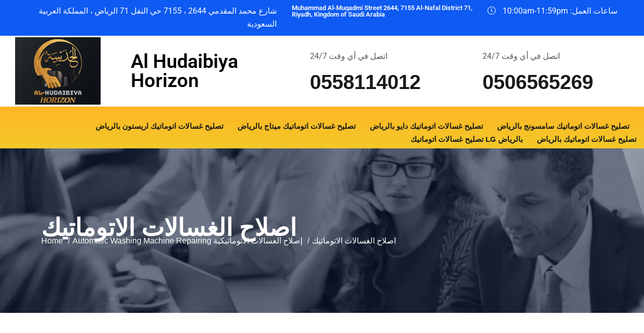

--- FILE ---
content_type: text/html; charset=UTF-8
request_url: https://washingmachinerepairriyadh.com/automatic-washing-machine-repairing-%D8%A5%D8%B5%D9%84%D8%A7%D8%AD-%D8%A7%D9%84%D8%BA%D8%B3%D8%A7%D9%84%D8%A7%D8%AA-%D8%A7%D9%84%D8%A3%D8%AA%D9%88%D9%85%D8%A7%D8%AA%D9%8A%D9%83%D9%8A%D8%A9/%D8%A7%D8%B5%D9%84%D8%A7%D8%AD-%D8%A7%D9%84%D8%BA%D8%B3%D8%A7%D9%84%D8%A7%D8%AA-%D8%A7%D9%84%D8%A7%D8%AA%D9%88%D9%85%D8%A7%D8%AA%D9%8A%D9%83/
body_size: 28989
content:
<!doctype html><html dir="ltr" lang="en-US"
prefix="og: https://ogp.me/ns#" ><head><script data-no-optimize="1">var litespeed_docref=sessionStorage.getItem("litespeed_docref");litespeed_docref&&(Object.defineProperty(document,"referrer",{get:function(){return litespeed_docref}}),sessionStorage.removeItem("litespeed_docref"));</script> <meta charset="UTF-8"><meta name="viewport" content="width=device-width, initial-scale=1, shrink-to-fit=no"><meta http-equiv="X-UA-Compatible" content="IE=edge"><title>اصلاح الغسالات الاتوماتيك - خدمات إصلاح مكائن ​​الغسيل الرياض</title><style>img:is([sizes="auto" i], [sizes^="auto," i]) { contain-intrinsic-size: 3000px 1500px }</style><meta name="robots" content="max-image-preview:large" /><link rel="canonical" href="https://washingmachinerepairriyadh.com/automatic-washing-machine-repairing-%d8%a5%d8%b5%d9%84%d8%a7%d8%ad-%d8%a7%d9%84%d8%ba%d8%b3%d8%a7%d9%84%d8%a7%d8%aa-%d8%a7%d9%84%d8%a3%d8%aa%d9%88%d9%85%d8%a7%d8%aa%d9%8a%d9%83%d9%8a%d8%a9/%d8%a7%d8%b5%d9%84%d8%a7%d8%ad-%d8%a7%d9%84%d8%ba%d8%b3%d8%a7%d9%84%d8%a7%d8%aa-%d8%a7%d9%84%d8%a7%d8%aa%d9%88%d9%85%d8%a7%d8%aa%d9%8a%d9%83/" /><meta name="generator" content="All in One SEO Pro (AIOSEO) 4.3.8" /><meta property="og:locale" content="en_US" /><meta property="og:site_name" content="خدمات إصلاح مكائن ​​الغسيل الرياض - Washing Machinge Repair Services Riyadh" /><meta property="og:type" content="article" /><meta property="og:title" content="اصلاح الغسالات الاتوماتيك - خدمات إصلاح مكائن ​​الغسيل الرياض" /><meta property="og:url" content="https://washingmachinerepairriyadh.com/automatic-washing-machine-repairing-%d8%a5%d8%b5%d9%84%d8%a7%d8%ad-%d8%a7%d9%84%d8%ba%d8%b3%d8%a7%d9%84%d8%a7%d8%aa-%d8%a7%d9%84%d8%a3%d8%aa%d9%88%d9%85%d8%a7%d8%aa%d9%8a%d9%83%d9%8a%d8%a9/%d8%a7%d8%b5%d9%84%d8%a7%d8%ad-%d8%a7%d9%84%d8%ba%d8%b3%d8%a7%d9%84%d8%a7%d8%aa-%d8%a7%d9%84%d8%a7%d8%aa%d9%88%d9%85%d8%a7%d8%aa%d9%8a%d9%83/" /><meta property="og:image" content="https://washingmachinerepairriyadh.com/wp-content/uploads/2023/07/خدمات-إصلاح-الغسالات-الأوتوماتيكية.png" /><meta property="og:image:secure_url" content="https://washingmachinerepairriyadh.com/wp-content/uploads/2023/07/خدمات-إصلاح-الغسالات-الأوتوماتيكية.png" /><meta property="og:image:width" content="960" /><meta property="og:image:height" content="510" /><meta property="article:published_time" content="2023-07-19T22:30:52+00:00" /><meta property="article:modified_time" content="2023-07-19T22:30:52+00:00" /><meta name="twitter:card" content="summary_large_image" /><meta name="twitter:title" content="اصلاح الغسالات الاتوماتيك - خدمات إصلاح مكائن ​​الغسيل الرياض" /><meta name="twitter:image" content="https://washingmachinerepairriyadh.com/wp-content/uploads/2023/07/خدمات-إصلاح-الغسالات-الأوتوماتيكية.png" /> <script type="application/ld+json" class="aioseo-schema">{"@context":"https:\/\/schema.org","@graph":[{"@type":"BreadcrumbList","@id":"https:\/\/washingmachinerepairriyadh.com\/automatic-washing-machine-repairing-%d8%a5%d8%b5%d9%84%d8%a7%d8%ad-%d8%a7%d9%84%d8%ba%d8%b3%d8%a7%d9%84%d8%a7%d8%aa-%d8%a7%d9%84%d8%a3%d8%aa%d9%88%d9%85%d8%a7%d8%aa%d9%8a%d9%83%d9%8a%d8%a9\/%d8%a7%d8%b5%d9%84%d8%a7%d8%ad-%d8%a7%d9%84%d8%ba%d8%b3%d8%a7%d9%84%d8%a7%d8%aa-%d8%a7%d9%84%d8%a7%d8%aa%d9%88%d9%85%d8%a7%d8%aa%d9%8a%d9%83\/#breadcrumblist","itemListElement":[{"@type":"ListItem","@id":"https:\/\/washingmachinerepairriyadh.com\/#listItem","position":1,"item":{"@type":"WebPage","@id":"https:\/\/washingmachinerepairriyadh.com\/","name":"Home","description":"\u0634\u0631\u0643\u0629 \u0627\u0644\u0632\u0645\u0644 \u0635\u064a\u0627\u0646\u0629 \u0627\u0644\u0645\u062c\u0641\u0641\u0627\u062a \u0634\u0631\u0643\u0629 \u0627\u0644\u0632\u0645\u0644 \u0635\u064a\u0627\u0646\u0629 \u0627\u0644\u0635\u062d\u0648\u0646 \u0635\u064a\u0627\u0646\u0629 \u0627\u0644\u063a\u0633\u0627\u0644\u0627\u062a \u0627\u0644\u0623\u062a\u0648\u0645\u0627\u062a\u064a\u0643\u064a\u0629 \u0635\u064a\u0627\u0646\u0629 \u0627\u0644\u0635\u062d\u0648\u0646 \u0627\u0644\u0623\u062a\u0648\u0645\u0627\u062a\u064a\u0643\u064a\u0629 \u0635\u064a\u0627\u0646\u0629 \u0627\u0644\u063a\u0633\u0627\u0644\u0627\u062a \u0648 \u0627\u0644\u0645\u062c\u0641\u0641\u0627\u062a \u0635\u064a\u0627\u0646\u0629 \u0627\u0644\u063a\u0633\u0627\u0644\u0627\u062a \u0641\u064a \u0627\u0644\u0631\u064a\u0627\u0636 \u0635\u064a\u0627\u0646\u0629 \u0627\u0644\u0645\u062c\u0641\u0641\u0627\u062a \u0641\u064a \u0627\u0644\u0631\u064a\u0627\u0636 \u0635\u064a\u0627\u0646\u0629 \u0627\u0644\u0635\u062d\u0648\u0646 \u0641\u064a \u0627\u0644\u0631\u064a\u0627\u0636 \u0627\u0644\u0645\u0647\u0646\u062f\u0633 \u0645\u062d\u0645\u062f \u0639\u0627\u0637\u0641 \u0627\u0644\u0628\u0627\u0643\u0633\u062a\u0627\u0646\u064a \u0627\u0644\u0645\u0647\u0646\u062f\u0633 \u0645\u062d\u0645\u062f \u0633\u0627\u062c\u062f \u0627\u0644\u0628\u0627\u0643\u0633\u062a\u0627\u0646\u064a Automatic Washing Machine Repairing Washer & Dryer Repair Service Washer & Dryer Repairing Washer Repair Service Riyadh Washing Machine Repair Service Automatic Washer Repair Maintenance Automatic Dish Washer Repair Service","url":"https:\/\/washingmachinerepairriyadh.com\/"},"nextItem":"https:\/\/washingmachinerepairriyadh.com\/automatic-washing-machine-repairing-%d8%a5%d8%b5%d9%84%d8%a7%d8%ad-%d8%a7%d9%84%d8%ba%d8%b3%d8%a7%d9%84%d8%a7%d8%aa-%d8%a7%d9%84%d8%a3%d8%aa%d9%88%d9%85%d8%a7%d8%aa%d9%8a%d9%83%d9%8a%d8%a9\/#listItem"},{"@type":"ListItem","@id":"https:\/\/washingmachinerepairriyadh.com\/automatic-washing-machine-repairing-%d8%a5%d8%b5%d9%84%d8%a7%d8%ad-%d8%a7%d9%84%d8%ba%d8%b3%d8%a7%d9%84%d8%a7%d8%aa-%d8%a7%d9%84%d8%a3%d8%aa%d9%88%d9%85%d8%a7%d8%aa%d9%8a%d9%83%d9%8a%d8%a9\/#listItem","position":2,"item":{"@type":"WebPage","@id":"https:\/\/washingmachinerepairriyadh.com\/automatic-washing-machine-repairing-%d8%a5%d8%b5%d9%84%d8%a7%d8%ad-%d8%a7%d9%84%d8%ba%d8%b3%d8%a7%d9%84%d8%a7%d8%aa-%d8%a7%d9%84%d8%a3%d8%aa%d9%88%d9%85%d8%a7%d8%aa%d9%8a%d9%83%d9%8a%d8%a9\/","name":"Automatic Washing Machine Repairing \u0625\u0635\u0644\u0627\u062d \u0627\u0644\u063a\u0633\u0627\u0644\u0627\u062a \u0627\u0644\u0623\u062a\u0648\u0645\u0627\u062a\u064a\u0643\u064a\u0629","description":"1. Automatic Washing Machine Repairing: Get your automatic washing machine up and running smoothly with our expert repair services. Our skilled technicians can handle various issues and restore your appliance's functionality in no time.2. Washer & Dryer Repair Service: If your washer or dryer is giving you trouble, count on us to provide reliable repair","url":"https:\/\/washingmachinerepairriyadh.com\/automatic-washing-machine-repairing-%d8%a5%d8%b5%d9%84%d8%a7%d8%ad-%d8%a7%d9%84%d8%ba%d8%b3%d8%a7%d9%84%d8%a7%d8%aa-%d8%a7%d9%84%d8%a3%d8%aa%d9%88%d9%85%d8%a7%d8%aa%d9%8a%d9%83%d9%8a%d8%a9\/"},"nextItem":"https:\/\/washingmachinerepairriyadh.com\/automatic-washing-machine-repairing-%d8%a5%d8%b5%d9%84%d8%a7%d8%ad-%d8%a7%d9%84%d8%ba%d8%b3%d8%a7%d9%84%d8%a7%d8%aa-%d8%a7%d9%84%d8%a3%d8%aa%d9%88%d9%85%d8%a7%d8%aa%d9%8a%d9%83%d9%8a%d8%a9\/%d8%a7%d8%b5%d9%84%d8%a7%d8%ad-%d8%a7%d9%84%d8%ba%d8%b3%d8%a7%d9%84%d8%a7%d8%aa-%d8%a7%d9%84%d8%a7%d8%aa%d9%88%d9%85%d8%a7%d8%aa%d9%8a%d9%83\/#listItem","previousItem":"https:\/\/washingmachinerepairriyadh.com\/#listItem"},{"@type":"ListItem","@id":"https:\/\/washingmachinerepairriyadh.com\/automatic-washing-machine-repairing-%d8%a5%d8%b5%d9%84%d8%a7%d8%ad-%d8%a7%d9%84%d8%ba%d8%b3%d8%a7%d9%84%d8%a7%d8%aa-%d8%a7%d9%84%d8%a3%d8%aa%d9%88%d9%85%d8%a7%d8%aa%d9%8a%d9%83%d9%8a%d8%a9\/%d8%a7%d8%b5%d9%84%d8%a7%d8%ad-%d8%a7%d9%84%d8%ba%d8%b3%d8%a7%d9%84%d8%a7%d8%aa-%d8%a7%d9%84%d8%a7%d8%aa%d9%88%d9%85%d8%a7%d8%aa%d9%8a%d9%83\/#listItem","position":3,"item":{"@type":"WebPage","@id":"https:\/\/washingmachinerepairriyadh.com\/automatic-washing-machine-repairing-%d8%a5%d8%b5%d9%84%d8%a7%d8%ad-%d8%a7%d9%84%d8%ba%d8%b3%d8%a7%d9%84%d8%a7%d8%aa-%d8%a7%d9%84%d8%a3%d8%aa%d9%88%d9%85%d8%a7%d8%aa%d9%8a%d9%83%d9%8a%d8%a9\/%d8%a7%d8%b5%d9%84%d8%a7%d8%ad-%d8%a7%d9%84%d8%ba%d8%b3%d8%a7%d9%84%d8%a7%d8%aa-%d8%a7%d9%84%d8%a7%d8%aa%d9%88%d9%85%d8%a7%d8%aa%d9%8a%d9%83\/","name":"\u0627\u0635\u0644\u0627\u062d \u0627\u0644\u063a\u0633\u0627\u0644\u0627\u062a \u0627\u0644\u0627\u062a\u0648\u0645\u0627\u062a\u064a\u0643","url":"https:\/\/washingmachinerepairriyadh.com\/automatic-washing-machine-repairing-%d8%a5%d8%b5%d9%84%d8%a7%d8%ad-%d8%a7%d9%84%d8%ba%d8%b3%d8%a7%d9%84%d8%a7%d8%aa-%d8%a7%d9%84%d8%a3%d8%aa%d9%88%d9%85%d8%a7%d8%aa%d9%8a%d9%83%d9%8a%d8%a9\/%d8%a7%d8%b5%d9%84%d8%a7%d8%ad-%d8%a7%d9%84%d8%ba%d8%b3%d8%a7%d9%84%d8%a7%d8%aa-%d8%a7%d9%84%d8%a7%d8%aa%d9%88%d9%85%d8%a7%d8%aa%d9%8a%d9%83\/"},"previousItem":"https:\/\/washingmachinerepairriyadh.com\/automatic-washing-machine-repairing-%d8%a5%d8%b5%d9%84%d8%a7%d8%ad-%d8%a7%d9%84%d8%ba%d8%b3%d8%a7%d9%84%d8%a7%d8%aa-%d8%a7%d9%84%d8%a3%d8%aa%d9%88%d9%85%d8%a7%d8%aa%d9%8a%d9%83%d9%8a%d8%a9\/#listItem"}]},{"@type":"Organization","@id":"https:\/\/washingmachinerepairriyadh.com\/#organization","name":"Automatic Washing Machine Repairing \u062a\u0635\u0644\u064a\u062d \u063a\u0633\u0627\u0644\u0627\u062a \u0627\u062a\u0648\u0645\u0627\u062a\u064a\u0643","url":"https:\/\/washingmachinerepairriyadh.com\/","logo":{"@type":"ImageObject","url":"https:\/\/washingmachinerepairriyadh.com\/wp-content\/uploads\/2023\/07\/cropped-Blue-White-Minimalist-Bold-Car-Repair-Service-Logo-250-\u00d7-100-px.png","@id":"https:\/\/washingmachinerepairriyadh.com\/#organizationLogo","width":91,"height":68},"image":{"@id":"https:\/\/washingmachinerepairriyadh.com\/#organizationLogo"},"contactPoint":{"@type":"ContactPoint","telephone":"+966558114012","contactType":"Customer Support"}},{"@type":"WebPage","@id":"https:\/\/washingmachinerepairriyadh.com\/automatic-washing-machine-repairing-%d8%a5%d8%b5%d9%84%d8%a7%d8%ad-%d8%a7%d9%84%d8%ba%d8%b3%d8%a7%d9%84%d8%a7%d8%aa-%d8%a7%d9%84%d8%a3%d8%aa%d9%88%d9%85%d8%a7%d8%aa%d9%8a%d9%83%d9%8a%d8%a9\/%d8%a7%d8%b5%d9%84%d8%a7%d8%ad-%d8%a7%d9%84%d8%ba%d8%b3%d8%a7%d9%84%d8%a7%d8%aa-%d8%a7%d9%84%d8%a7%d8%aa%d9%88%d9%85%d8%a7%d8%aa%d9%8a%d9%83\/#webpage","url":"https:\/\/washingmachinerepairriyadh.com\/automatic-washing-machine-repairing-%d8%a5%d8%b5%d9%84%d8%a7%d8%ad-%d8%a7%d9%84%d8%ba%d8%b3%d8%a7%d9%84%d8%a7%d8%aa-%d8%a7%d9%84%d8%a3%d8%aa%d9%88%d9%85%d8%a7%d8%aa%d9%8a%d9%83%d9%8a%d8%a9\/%d8%a7%d8%b5%d9%84%d8%a7%d8%ad-%d8%a7%d9%84%d8%ba%d8%b3%d8%a7%d9%84%d8%a7%d8%aa-%d8%a7%d9%84%d8%a7%d8%aa%d9%88%d9%85%d8%a7%d8%aa%d9%8a%d9%83\/","name":"\u0627\u0635\u0644\u0627\u062d \u0627\u0644\u063a\u0633\u0627\u0644\u0627\u062a \u0627\u0644\u0627\u062a\u0648\u0645\u0627\u062a\u064a\u0643 - \u062e\u062f\u0645\u0627\u062a \u0625\u0635\u0644\u0627\u062d \u0645\u0643\u0627\u0626\u0646 \u200b\u200b\u0627\u0644\u063a\u0633\u064a\u0644 \u0627\u0644\u0631\u064a\u0627\u0636","inLanguage":"en-US","isPartOf":{"@id":"https:\/\/washingmachinerepairriyadh.com\/#website"},"breadcrumb":{"@id":"https:\/\/washingmachinerepairriyadh.com\/automatic-washing-machine-repairing-%d8%a5%d8%b5%d9%84%d8%a7%d8%ad-%d8%a7%d9%84%d8%ba%d8%b3%d8%a7%d9%84%d8%a7%d8%aa-%d8%a7%d9%84%d8%a3%d8%aa%d9%88%d9%85%d8%a7%d8%aa%d9%8a%d9%83%d9%8a%d8%a9\/%d8%a7%d8%b5%d9%84%d8%a7%d8%ad-%d8%a7%d9%84%d8%ba%d8%b3%d8%a7%d9%84%d8%a7%d8%aa-%d8%a7%d9%84%d8%a7%d8%aa%d9%88%d9%85%d8%a7%d8%aa%d9%8a%d9%83\/#breadcrumblist"},"datePublished":"2023-07-19T22:30:52+00:00","dateModified":"2023-07-19T22:30:52+00:00"},{"@type":"WebSite","@id":"https:\/\/washingmachinerepairriyadh.com\/#website","url":"https:\/\/washingmachinerepairriyadh.com\/","name":"Zimalghasala Repairing","description":"Washing Machinge Repair Services Riyadh","inLanguage":"en-US","publisher":{"@id":"https:\/\/washingmachinerepairriyadh.com\/#organization"}}]}</script> <link rel='dns-prefetch' href='//www.googletagmanager.com' /><link rel='dns-prefetch' href='//fonts.googleapis.com' /><link rel="alternate" type="application/rss+xml" title="خدمات إصلاح مكائن ​​الغسيل الرياض &raquo; Feed" href="https://washingmachinerepairriyadh.com/feed/" /><link rel="alternate" type="application/rss+xml" title="خدمات إصلاح مكائن ​​الغسيل الرياض &raquo; Comments Feed" href="https://washingmachinerepairriyadh.com/comments/feed/" /><link data-optimized="2" rel="stylesheet" href="https://washingmachinerepairriyadh.com/wp-content/litespeed/css/a2415c445261155a5d66ded379aaf3f1.css?ver=67649" /><style id='chaty-front-css-inline-css' type='text/css'>.chaty-widget-css #wechat-qr-code{right: 84px; left:auto;}.chaty-widget-css .chaty-widget, .chaty-widget-css .chaty-widget .get, .chaty-widget-css .chaty-widget .get a { width: 62px; }.chaty-widget-css .facustom-icon { width: 54px; line-height: 54px; height: 54px; font-size: 27px; }.chaty-widget-css img { width: 54px; line-height: 54px; height: 54px; object-fit: cover; }.chaty-widget-css .i-trigger .chaty-widget-i-title {color:#333333 !important; background:#ffffff !important;}.chaty-widget-css .i-trigger .chaty-widget-i-title p {color:#333333 !important; }.chaty-widget-css .i-trigger .chaty-widget-i:not(.no-tooltip):before { border-color: transparent transparent transparent #ffffff !important;}.chaty-widget-css.chaty-widget.chaty-widget-is-right .i-trigger .chaty-widget-i:not(.no-tooltip):before { border-color: transparent #ffffff transparent transparent !important;}.chaty-widget-css .facustom-icon.chaty-btn-phone {background-color: #03E78B}.chaty-widget-css .chaty-phone .color-element {fill: #03E78B}.chaty-widget-css .chaty-phone a {background: #03E78B}</style><style id='wp-block-library-theme-inline-css' type='text/css'>.wp-block-audio :where(figcaption){color:#555;font-size:13px;text-align:center}.is-dark-theme .wp-block-audio :where(figcaption){color:#ffffffa6}.wp-block-audio{margin:0 0 1em}.wp-block-code{border:1px solid #ccc;border-radius:4px;font-family:Menlo,Consolas,monaco,monospace;padding:.8em 1em}.wp-block-embed :where(figcaption){color:#555;font-size:13px;text-align:center}.is-dark-theme .wp-block-embed :where(figcaption){color:#ffffffa6}.wp-block-embed{margin:0 0 1em}.blocks-gallery-caption{color:#555;font-size:13px;text-align:center}.is-dark-theme .blocks-gallery-caption{color:#ffffffa6}:root :where(.wp-block-image figcaption){color:#555;font-size:13px;text-align:center}.is-dark-theme :root :where(.wp-block-image figcaption){color:#ffffffa6}.wp-block-image{margin:0 0 1em}.wp-block-pullquote{border-bottom:4px solid;border-top:4px solid;color:currentColor;margin-bottom:1.75em}.wp-block-pullquote cite,.wp-block-pullquote footer,.wp-block-pullquote__citation{color:currentColor;font-size:.8125em;font-style:normal;text-transform:uppercase}.wp-block-quote{border-left:.25em solid;margin:0 0 1.75em;padding-left:1em}.wp-block-quote cite,.wp-block-quote footer{color:currentColor;font-size:.8125em;font-style:normal;position:relative}.wp-block-quote:where(.has-text-align-right){border-left:none;border-right:.25em solid;padding-left:0;padding-right:1em}.wp-block-quote:where(.has-text-align-center){border:none;padding-left:0}.wp-block-quote.is-large,.wp-block-quote.is-style-large,.wp-block-quote:where(.is-style-plain){border:none}.wp-block-search .wp-block-search__label{font-weight:700}.wp-block-search__button{border:1px solid #ccc;padding:.375em .625em}:where(.wp-block-group.has-background){padding:1.25em 2.375em}.wp-block-separator.has-css-opacity{opacity:.4}.wp-block-separator{border:none;border-bottom:2px solid;margin-left:auto;margin-right:auto}.wp-block-separator.has-alpha-channel-opacity{opacity:1}.wp-block-separator:not(.is-style-wide):not(.is-style-dots){width:100px}.wp-block-separator.has-background:not(.is-style-dots){border-bottom:none;height:1px}.wp-block-separator.has-background:not(.is-style-wide):not(.is-style-dots){height:2px}.wp-block-table{margin:0 0 1em}.wp-block-table td,.wp-block-table th{word-break:normal}.wp-block-table :where(figcaption){color:#555;font-size:13px;text-align:center}.is-dark-theme .wp-block-table :where(figcaption){color:#ffffffa6}.wp-block-video :where(figcaption){color:#555;font-size:13px;text-align:center}.is-dark-theme .wp-block-video :where(figcaption){color:#ffffffa6}.wp-block-video{margin:0 0 1em}:root :where(.wp-block-template-part.has-background){margin-bottom:0;margin-top:0;padding:1.25em 2.375em}</style><style id='classic-theme-styles-inline-css' type='text/css'>/*! This file is auto-generated */
.wp-block-button__link{color:#fff;background-color:#32373c;border-radius:9999px;box-shadow:none;text-decoration:none;padding:calc(.667em + 2px) calc(1.333em + 2px);font-size:1.125em}.wp-block-file__button{background:#32373c;color:#fff;text-decoration:none}</style><style id='global-styles-inline-css' type='text/css'>:root{--wp--preset--aspect-ratio--square: 1;--wp--preset--aspect-ratio--4-3: 4/3;--wp--preset--aspect-ratio--3-4: 3/4;--wp--preset--aspect-ratio--3-2: 3/2;--wp--preset--aspect-ratio--2-3: 2/3;--wp--preset--aspect-ratio--16-9: 16/9;--wp--preset--aspect-ratio--9-16: 9/16;--wp--preset--color--black: #000000;--wp--preset--color--cyan-bluish-gray: #abb8c3;--wp--preset--color--white: #ffffff;--wp--preset--color--pale-pink: #f78da7;--wp--preset--color--vivid-red: #cf2e2e;--wp--preset--color--luminous-vivid-orange: #ff6900;--wp--preset--color--luminous-vivid-amber: #fcb900;--wp--preset--color--light-green-cyan: #7bdcb5;--wp--preset--color--vivid-green-cyan: #00d084;--wp--preset--color--pale-cyan-blue: #8ed1fc;--wp--preset--color--vivid-cyan-blue: #0693e3;--wp--preset--color--vivid-purple: #9b51e0;--wp--preset--gradient--vivid-cyan-blue-to-vivid-purple: linear-gradient(135deg,rgba(6,147,227,1) 0%,rgb(155,81,224) 100%);--wp--preset--gradient--light-green-cyan-to-vivid-green-cyan: linear-gradient(135deg,rgb(122,220,180) 0%,rgb(0,208,130) 100%);--wp--preset--gradient--luminous-vivid-amber-to-luminous-vivid-orange: linear-gradient(135deg,rgba(252,185,0,1) 0%,rgba(255,105,0,1) 100%);--wp--preset--gradient--luminous-vivid-orange-to-vivid-red: linear-gradient(135deg,rgba(255,105,0,1) 0%,rgb(207,46,46) 100%);--wp--preset--gradient--very-light-gray-to-cyan-bluish-gray: linear-gradient(135deg,rgb(238,238,238) 0%,rgb(169,184,195) 100%);--wp--preset--gradient--cool-to-warm-spectrum: linear-gradient(135deg,rgb(74,234,220) 0%,rgb(151,120,209) 20%,rgb(207,42,186) 40%,rgb(238,44,130) 60%,rgb(251,105,98) 80%,rgb(254,248,76) 100%);--wp--preset--gradient--blush-light-purple: linear-gradient(135deg,rgb(255,206,236) 0%,rgb(152,150,240) 100%);--wp--preset--gradient--blush-bordeaux: linear-gradient(135deg,rgb(254,205,165) 0%,rgb(254,45,45) 50%,rgb(107,0,62) 100%);--wp--preset--gradient--luminous-dusk: linear-gradient(135deg,rgb(255,203,112) 0%,rgb(199,81,192) 50%,rgb(65,88,208) 100%);--wp--preset--gradient--pale-ocean: linear-gradient(135deg,rgb(255,245,203) 0%,rgb(182,227,212) 50%,rgb(51,167,181) 100%);--wp--preset--gradient--electric-grass: linear-gradient(135deg,rgb(202,248,128) 0%,rgb(113,206,126) 100%);--wp--preset--gradient--midnight: linear-gradient(135deg,rgb(2,3,129) 0%,rgb(40,116,252) 100%);--wp--preset--font-size--small: 13px;--wp--preset--font-size--medium: 20px;--wp--preset--font-size--large: 36px;--wp--preset--font-size--x-large: 42px;--wp--preset--spacing--20: 0.44rem;--wp--preset--spacing--30: 0.67rem;--wp--preset--spacing--40: 1rem;--wp--preset--spacing--50: 1.5rem;--wp--preset--spacing--60: 2.25rem;--wp--preset--spacing--70: 3.38rem;--wp--preset--spacing--80: 5.06rem;--wp--preset--shadow--natural: 6px 6px 9px rgba(0, 0, 0, 0.2);--wp--preset--shadow--deep: 12px 12px 50px rgba(0, 0, 0, 0.4);--wp--preset--shadow--sharp: 6px 6px 0px rgba(0, 0, 0, 0.2);--wp--preset--shadow--outlined: 6px 6px 0px -3px rgba(255, 255, 255, 1), 6px 6px rgba(0, 0, 0, 1);--wp--preset--shadow--crisp: 6px 6px 0px rgba(0, 0, 0, 1);}:where(.is-layout-flex){gap: 0.5em;}:where(.is-layout-grid){gap: 0.5em;}body .is-layout-flex{display: flex;}.is-layout-flex{flex-wrap: wrap;align-items: center;}.is-layout-flex > :is(*, div){margin: 0;}body .is-layout-grid{display: grid;}.is-layout-grid > :is(*, div){margin: 0;}:where(.wp-block-columns.is-layout-flex){gap: 2em;}:where(.wp-block-columns.is-layout-grid){gap: 2em;}:where(.wp-block-post-template.is-layout-flex){gap: 1.25em;}:where(.wp-block-post-template.is-layout-grid){gap: 1.25em;}.has-black-color{color: var(--wp--preset--color--black) !important;}.has-cyan-bluish-gray-color{color: var(--wp--preset--color--cyan-bluish-gray) !important;}.has-white-color{color: var(--wp--preset--color--white) !important;}.has-pale-pink-color{color: var(--wp--preset--color--pale-pink) !important;}.has-vivid-red-color{color: var(--wp--preset--color--vivid-red) !important;}.has-luminous-vivid-orange-color{color: var(--wp--preset--color--luminous-vivid-orange) !important;}.has-luminous-vivid-amber-color{color: var(--wp--preset--color--luminous-vivid-amber) !important;}.has-light-green-cyan-color{color: var(--wp--preset--color--light-green-cyan) !important;}.has-vivid-green-cyan-color{color: var(--wp--preset--color--vivid-green-cyan) !important;}.has-pale-cyan-blue-color{color: var(--wp--preset--color--pale-cyan-blue) !important;}.has-vivid-cyan-blue-color{color: var(--wp--preset--color--vivid-cyan-blue) !important;}.has-vivid-purple-color{color: var(--wp--preset--color--vivid-purple) !important;}.has-black-background-color{background-color: var(--wp--preset--color--black) !important;}.has-cyan-bluish-gray-background-color{background-color: var(--wp--preset--color--cyan-bluish-gray) !important;}.has-white-background-color{background-color: var(--wp--preset--color--white) !important;}.has-pale-pink-background-color{background-color: var(--wp--preset--color--pale-pink) !important;}.has-vivid-red-background-color{background-color: var(--wp--preset--color--vivid-red) !important;}.has-luminous-vivid-orange-background-color{background-color: var(--wp--preset--color--luminous-vivid-orange) !important;}.has-luminous-vivid-amber-background-color{background-color: var(--wp--preset--color--luminous-vivid-amber) !important;}.has-light-green-cyan-background-color{background-color: var(--wp--preset--color--light-green-cyan) !important;}.has-vivid-green-cyan-background-color{background-color: var(--wp--preset--color--vivid-green-cyan) !important;}.has-pale-cyan-blue-background-color{background-color: var(--wp--preset--color--pale-cyan-blue) !important;}.has-vivid-cyan-blue-background-color{background-color: var(--wp--preset--color--vivid-cyan-blue) !important;}.has-vivid-purple-background-color{background-color: var(--wp--preset--color--vivid-purple) !important;}.has-black-border-color{border-color: var(--wp--preset--color--black) !important;}.has-cyan-bluish-gray-border-color{border-color: var(--wp--preset--color--cyan-bluish-gray) !important;}.has-white-border-color{border-color: var(--wp--preset--color--white) !important;}.has-pale-pink-border-color{border-color: var(--wp--preset--color--pale-pink) !important;}.has-vivid-red-border-color{border-color: var(--wp--preset--color--vivid-red) !important;}.has-luminous-vivid-orange-border-color{border-color: var(--wp--preset--color--luminous-vivid-orange) !important;}.has-luminous-vivid-amber-border-color{border-color: var(--wp--preset--color--luminous-vivid-amber) !important;}.has-light-green-cyan-border-color{border-color: var(--wp--preset--color--light-green-cyan) !important;}.has-vivid-green-cyan-border-color{border-color: var(--wp--preset--color--vivid-green-cyan) !important;}.has-pale-cyan-blue-border-color{border-color: var(--wp--preset--color--pale-cyan-blue) !important;}.has-vivid-cyan-blue-border-color{border-color: var(--wp--preset--color--vivid-cyan-blue) !important;}.has-vivid-purple-border-color{border-color: var(--wp--preset--color--vivid-purple) !important;}.has-vivid-cyan-blue-to-vivid-purple-gradient-background{background: var(--wp--preset--gradient--vivid-cyan-blue-to-vivid-purple) !important;}.has-light-green-cyan-to-vivid-green-cyan-gradient-background{background: var(--wp--preset--gradient--light-green-cyan-to-vivid-green-cyan) !important;}.has-luminous-vivid-amber-to-luminous-vivid-orange-gradient-background{background: var(--wp--preset--gradient--luminous-vivid-amber-to-luminous-vivid-orange) !important;}.has-luminous-vivid-orange-to-vivid-red-gradient-background{background: var(--wp--preset--gradient--luminous-vivid-orange-to-vivid-red) !important;}.has-very-light-gray-to-cyan-bluish-gray-gradient-background{background: var(--wp--preset--gradient--very-light-gray-to-cyan-bluish-gray) !important;}.has-cool-to-warm-spectrum-gradient-background{background: var(--wp--preset--gradient--cool-to-warm-spectrum) !important;}.has-blush-light-purple-gradient-background{background: var(--wp--preset--gradient--blush-light-purple) !important;}.has-blush-bordeaux-gradient-background{background: var(--wp--preset--gradient--blush-bordeaux) !important;}.has-luminous-dusk-gradient-background{background: var(--wp--preset--gradient--luminous-dusk) !important;}.has-pale-ocean-gradient-background{background: var(--wp--preset--gradient--pale-ocean) !important;}.has-electric-grass-gradient-background{background: var(--wp--preset--gradient--electric-grass) !important;}.has-midnight-gradient-background{background: var(--wp--preset--gradient--midnight) !important;}.has-small-font-size{font-size: var(--wp--preset--font-size--small) !important;}.has-medium-font-size{font-size: var(--wp--preset--font-size--medium) !important;}.has-large-font-size{font-size: var(--wp--preset--font-size--large) !important;}.has-x-large-font-size{font-size: var(--wp--preset--font-size--x-large) !important;}
:where(.wp-block-post-template.is-layout-flex){gap: 1.25em;}:where(.wp-block-post-template.is-layout-grid){gap: 1.25em;}
:where(.wp-block-columns.is-layout-flex){gap: 2em;}:where(.wp-block-columns.is-layout-grid){gap: 2em;}
:root :where(.wp-block-pullquote){font-size: 1.5em;line-height: 1.6;}</style> <script type="litespeed/javascript" data-src="https://washingmachinerepairriyadh.com/wp-includes/js/jquery/jquery.min.js" id="jquery-core-js"></script> <script id="twbbwg-global-js-extra" type="litespeed/javascript">var twb={"nonce":"8cc00fde6b","ajax_url":"https:\/\/washingmachinerepairriyadh.com\/wp-admin\/admin-ajax.php","plugin_url":"https:\/\/washingmachinerepairriyadh.com\/wp-content\/plugins\/photo-gallery\/booster","href":"https:\/\/washingmachinerepairriyadh.com\/wp-admin\/admin.php?page=twbbwg_photo-gallery"};var twb={"nonce":"8cc00fde6b","ajax_url":"https:\/\/washingmachinerepairriyadh.com\/wp-admin\/admin-ajax.php","plugin_url":"https:\/\/washingmachinerepairriyadh.com\/wp-content\/plugins\/photo-gallery\/booster","href":"https:\/\/washingmachinerepairriyadh.com\/wp-admin\/admin.php?page=twbbwg_photo-gallery"}</script> <script id="chaty-pro-front-end-js-extra" type="litespeed/javascript">var chaty_settings={"chaty_widgets":[{"has_date_setting":0,"date_utc_diff":0,"chaty_start_time":"","chaty_end_time":"","isPRO":1,"cht_cta_text_color":"#333333","cht_cta_bg_color":"#ffffff","click_setting":"click","pending_messages":"off","number_of_messages":"1","number_bg_color":"#dd0000","number_color":"#ffffff","position":"right","pos_side":"right","bot":"160","side":"15","device":"desktop_active mobile_active","color":"#a886cd","rgb_color":"168,134,205","widget_size":"54","widget_type":"chat-base","custom_css":"","widget_img":"","cta":"Contact us","active":"true","close_text":"Hide","analytics":"off","save_user_clicks":0,"close_img":"","is_mobile":0,"ajax_url":"https:\/\/washingmachinerepairriyadh.com\/wp-admin\/admin-ajax.php","animation_class":"jump","time_trigger":"yes","trigger_time":"0","exit_intent":"no","on_page_scroll":"no","page_scroll":"0","gmt":"","display_conditions":0,"display_rules":[],"display_state":"click","has_close_button":"yes","countries":[],"widget_index":"","widget_nonce":"1542fef0e2","mode":"vertical","social":[{"val":"0506565269","default_icon":"<svg aria-hidden=\"true\" class=\"ico_d \" width=\"39\" height=\"39\" viewBox=\"0 0 39 39\" fill=\"none\" xmlns=\"http:\/\/www.w3.org\/2000\/svg\" style=\"transform: rotate(0deg);\"><circle class=\"color-element\" cx=\"19.4395\" cy=\"19.4395\" r=\"19.4395\" fill=\"#03E78B\"\/><path d=\"M19.3929 14.9176C17.752 14.7684 16.2602 14.3209 14.7684 13.7242C14.0226 13.4259 13.1275 13.7242 12.8292 14.4701L11.7849 16.2602C8.65222 14.6193 6.11623 11.9341 4.47529 8.95057L6.41458 7.90634C7.16046 7.60799 7.45881 6.71293 7.16046 5.96705C6.56375 4.47529 6.11623 2.83435 5.96705 1.34259C5.96705 0.596704 5.22117 0 4.47529 0H0.745882C0.298353 0 5.69062e-07 0.298352 5.69062e-07 0.745881C5.69062e-07 3.72941 0.596704 6.71293 1.93929 9.3981C3.87858 13.575 7.30964 16.8569 11.3374 18.7962C14.0226 20.1388 17.0061 20.7355 19.9896 20.7355C20.4371 20.7355 20.7355 20.4371 20.7355 19.9896V16.4094C20.7355 15.5143 20.1388 14.9176 19.3929 14.9176Z\" transform=\"translate(9.07179 9.07178)\" fill=\"white\"\/><\/svg>","bg_color":"#03E78B","rbg_color":"3,231,139","title":"Phone","img_url":"","social_channel":"phone","channel_type":"phone","href_url":"tel:0506565269","desktop_target":"","mobile_target":"","qr_code_image":"","channel":"Phone","channel_nonce":"2a8469939f","is_mobile":1,"is_desktop":1,"mobile_url":"tel:0506565269","on_click":"","has_font":0,"has_custom_popup":0,"popup_html":"","is_default_open":0,"channel_id":"cht-channel-0","pre_set_message":""}],"font_family":""}],"object_settings":{"has_date_setting":0,"date_utc_diff":0,"chaty_start_time":"","chaty_end_time":"","isPRO":1,"cht_cta_text_color":"#333333","cht_cta_bg_color":"#ffffff","click_setting":"click","pending_messages":"off","number_of_messages":"1","number_bg_color":"#dd0000","number_color":"#ffffff","position":"right","pos_side":"right","bot":"160","side":"15","device":"desktop_active mobile_active","color":"#a886cd","rgb_color":"168,134,205","widget_size":"54","widget_type":"chat-base","custom_css":"","widget_img":"","cta":"Contact us","active":"true","close_text":"Hide","analytics":"off","save_user_clicks":0,"close_img":"","is_mobile":0,"ajax_url":"https:\/\/washingmachinerepairriyadh.com\/wp-admin\/admin-ajax.php","animation_class":"jump","time_trigger":"yes","trigger_time":"0","exit_intent":"no","on_page_scroll":"no","page_scroll":"0","gmt":"","display_conditions":0,"display_rules":[],"display_state":"click","has_close_button":"yes","countries":[],"widget_index":"","widget_nonce":"1542fef0e2","mode":"vertical","social":[{"val":"0506565269","default_icon":"<svg aria-hidden=\"true\" class=\"ico_d \" width=\"39\" height=\"39\" viewBox=\"0 0 39 39\" fill=\"none\" xmlns=\"http:\/\/www.w3.org\/2000\/svg\" style=\"transform: rotate(0deg);\"><circle class=\"color-element\" cx=\"19.4395\" cy=\"19.4395\" r=\"19.4395\" fill=\"#03E78B\"\/><path d=\"M19.3929 14.9176C17.752 14.7684 16.2602 14.3209 14.7684 13.7242C14.0226 13.4259 13.1275 13.7242 12.8292 14.4701L11.7849 16.2602C8.65222 14.6193 6.11623 11.9341 4.47529 8.95057L6.41458 7.90634C7.16046 7.60799 7.45881 6.71293 7.16046 5.96705C6.56375 4.47529 6.11623 2.83435 5.96705 1.34259C5.96705 0.596704 5.22117 0 4.47529 0H0.745882C0.298353 0 5.69062e-07 0.298352 5.69062e-07 0.745881C5.69062e-07 3.72941 0.596704 6.71293 1.93929 9.3981C3.87858 13.575 7.30964 16.8569 11.3374 18.7962C14.0226 20.1388 17.0061 20.7355 19.9896 20.7355C20.4371 20.7355 20.7355 20.4371 20.7355 19.9896V16.4094C20.7355 15.5143 20.1388 14.9176 19.3929 14.9176Z\" transform=\"translate(9.07179 9.07178)\" fill=\"white\"\/><\/svg>","bg_color":"#03E78B","rbg_color":"3,231,139","title":"Phone","img_url":"","social_channel":"phone","channel_type":"phone","href_url":"tel:0506565269","desktop_target":"","mobile_target":"","qr_code_image":"","channel":"Phone","channel_nonce":"2a8469939f","is_mobile":1,"is_desktop":1,"mobile_url":"tel:0506565269","on_click":"","has_font":0,"has_custom_popup":0,"popup_html":"","is_default_open":0,"channel_id":"cht-channel-0","pre_set_message":""}],"font_family":""},"widget_status":[{"on_page_status":0,"is_displayed":0}],"ajax_url":"https:\/\/washingmachinerepairriyadh.com\/wp-admin\/admin-ajax.php","data_analytics_settings":"on"}</script> <script id="layerslider-utils-js-extra" type="litespeed/javascript">var LS_Meta={"v":"7.2.1","fixGSAP":"1"}</script> <script type="litespeed/javascript" data-src="https://washingmachinerepairriyadh.com/wp-content/plugins/LayerSlider/assets/static/layerslider/js/layerslider.kreaturamedia.jquery.js" id="layerslider-js"></script> <script id="bwg_frontend-js-extra" type="litespeed/javascript">var bwg_objectsL10n={"bwg_field_required":"field is required.","bwg_mail_validation":"This is not a valid email address.","bwg_search_result":"There are no images matching your search.","bwg_select_tag":"Select Tag","bwg_order_by":"Order By","bwg_search":"Search","bwg_show_ecommerce":"Show Ecommerce","bwg_hide_ecommerce":"Hide Ecommerce","bwg_show_comments":"Show Comments","bwg_hide_comments":"Hide Comments","bwg_restore":"Restore","bwg_maximize":"Maximize","bwg_fullscreen":"Fullscreen","bwg_exit_fullscreen":"Exit Fullscreen","bwg_search_tag":"SEARCH...","bwg_tag_no_match":"No tags found","bwg_all_tags_selected":"All tags selected","bwg_tags_selected":"tags selected","play":"Play","pause":"Pause","is_pro":"","bwg_play":"Play","bwg_pause":"Pause","bwg_hide_info":"Hide info","bwg_show_info":"Show info","bwg_hide_rating":"Hide rating","bwg_show_rating":"Show rating","ok":"Ok","cancel":"Cancel","select_all":"Select all","lazy_load":"0","lazy_loader":"https:\/\/washingmachinerepairriyadh.com\/wp-content\/plugins\/photo-gallery\/images\/ajax_loader.png","front_ajax":"0","bwg_tag_see_all":"see all tags","bwg_tag_see_less":"see less tags"}</script>  <script type="litespeed/javascript" data-src="https://www.googletagmanager.com/gtag/js?id=GT-PH3HGJ2" id="google_gtagjs-js"></script> <script id="google_gtagjs-js-after" type="litespeed/javascript">window.dataLayer=window.dataLayer||[];function gtag(){dataLayer.push(arguments)}
gtag("set","linker",{"domains":["washingmachinerepairriyadh.com"]});gtag("js",new Date());gtag("set","developer_id.dZTNiMT",!0);gtag("config","GT-PH3HGJ2");gtag("config","AW-11306784626");window._googlesitekit=window._googlesitekit||{};window._googlesitekit.throttledEvents=[];window._googlesitekit.gtagEvent=(name,data)=>{var key=JSON.stringify({name,data});if(!!window._googlesitekit.throttledEvents[key]){return}window._googlesitekit.throttledEvents[key]=!0;setTimeout(()=>{delete window._googlesitekit.throttledEvents[key]},5);gtag("event",name,{...data,event_source:"site-kit"})}</script> <meta name="generator" content="Powered by LayerSlider 7.2.1 - Multi-Purpose, Responsive, Parallax, Mobile-Friendly Slider Plugin for WordPress." /><link rel="https://api.w.org/" href="https://washingmachinerepairriyadh.com/wp-json/" /><link rel="alternate" title="JSON" type="application/json" href="https://washingmachinerepairriyadh.com/wp-json/wp/v2/pages/9225" /><link rel="EditURI" type="application/rsd+xml" title="RSD" href="https://washingmachinerepairriyadh.com/xmlrpc.php?rsd" /><meta name="generator" content="WordPress 6.8.1" /><link rel='shortlink' href='https://washingmachinerepairriyadh.com/?p=9225' /><link rel="alternate" title="oEmbed (JSON)" type="application/json+oembed" href="https://washingmachinerepairriyadh.com/wp-json/oembed/1.0/embed?url=https%3A%2F%2Fwashingmachinerepairriyadh.com%2Fautomatic-washing-machine-repairing-%25d8%25a5%25d8%25b5%25d9%2584%25d8%25a7%25d8%25ad-%25d8%25a7%25d9%2584%25d8%25ba%25d8%25b3%25d8%25a7%25d9%2584%25d8%25a7%25d8%25aa-%25d8%25a7%25d9%2584%25d8%25a3%25d8%25aa%25d9%2588%25d9%2585%25d8%25a7%25d8%25aa%25d9%258a%25d9%2583%25d9%258a%25d8%25a9%2F%25d8%25a7%25d8%25b5%25d9%2584%25d8%25a7%25d8%25ad-%25d8%25a7%25d9%2584%25d8%25ba%25d8%25b3%25d8%25a7%25d9%2584%25d8%25a7%25d8%25aa-%25d8%25a7%25d9%2584%25d8%25a7%25d8%25aa%25d9%2588%25d9%2585%25d8%25a7%25d8%25aa%25d9%258a%25d9%2583%2F" /><link rel="alternate" title="oEmbed (XML)" type="text/xml+oembed" href="https://washingmachinerepairriyadh.com/wp-json/oembed/1.0/embed?url=https%3A%2F%2Fwashingmachinerepairriyadh.com%2Fautomatic-washing-machine-repairing-%25d8%25a5%25d8%25b5%25d9%2584%25d8%25a7%25d8%25ad-%25d8%25a7%25d9%2584%25d8%25ba%25d8%25b3%25d8%25a7%25d9%2584%25d8%25a7%25d8%25aa-%25d8%25a7%25d9%2584%25d8%25a3%25d8%25aa%25d9%2588%25d9%2585%25d8%25a7%25d8%25aa%25d9%258a%25d9%2583%25d9%258a%25d8%25a9%2F%25d8%25a7%25d8%25b5%25d9%2584%25d8%25a7%25d8%25ad-%25d8%25a7%25d9%2584%25d8%25ba%25d8%25b3%25d8%25a7%25d9%2584%25d8%25a7%25d8%25aa-%25d8%25a7%25d9%2584%25d8%25a7%25d8%25aa%25d9%2588%25d9%2585%25d8%25a7%25d8%25aa%25d9%258a%25d9%2583%2F&#038;format=xml" /><meta name="generator" content="Redux 4.5.7" /><meta name="generator" content="Site Kit by Google 1.170.0" /> <script type="litespeed/javascript" data-src="https://www.googletagmanager.com/gtag/js?id=G-EWCH0WEQ3K"></script> <script type="litespeed/javascript">window.dataLayer=window.dataLayer||[];function gtag(){dataLayer.push(arguments)}
gtag('js',new Date());gtag('config','G-EWCH0WEQ3K')</script> <meta name="generator" content="Elementor 3.31.2; features: additional_custom_breakpoints, e_element_cache; settings: css_print_method-external, google_font-enabled, font_display-swap"><style>.e-con.e-parent:nth-of-type(n+4):not(.e-lazyloaded):not(.e-no-lazyload),
				.e-con.e-parent:nth-of-type(n+4):not(.e-lazyloaded):not(.e-no-lazyload) * {
					background-image: none !important;
				}
				@media screen and (max-height: 1024px) {
					.e-con.e-parent:nth-of-type(n+3):not(.e-lazyloaded):not(.e-no-lazyload),
					.e-con.e-parent:nth-of-type(n+3):not(.e-lazyloaded):not(.e-no-lazyload) * {
						background-image: none !important;
					}
				}
				@media screen and (max-height: 640px) {
					.e-con.e-parent:nth-of-type(n+2):not(.e-lazyloaded):not(.e-no-lazyload),
					.e-con.e-parent:nth-of-type(n+2):not(.e-lazyloaded):not(.e-no-lazyload) * {
						background-image: none !important;
					}
				}</style><link rel="icon" href="https://washingmachinerepairriyadh.com/wp-content/uploads/2022/08/LOGO22-150x150.png" sizes="32x32" /><link rel="icon" href="https://washingmachinerepairriyadh.com/wp-content/uploads/2022/08/LOGO22.png" sizes="192x192" /><link rel="apple-touch-icon" href="https://washingmachinerepairriyadh.com/wp-content/uploads/2022/08/LOGO22.png" /><meta name="msapplication-TileImage" content="https://washingmachinerepairriyadh.com/wp-content/uploads/2022/08/LOGO22.png" /><style id="techbiz_opt-dynamic-css" title="dynamic-css" class="redux-options-output">.breadcumb-wrapper{background-repeat:no-repeat;background-position:center center;background-image:url('https://washingmachinerepairriyadh.com/wp-content/uploads/2022/08/breadcumb-bg.jpg.webp');background-size:cover;}</style></head><body class="wp-singular page-template-default page page-id-9225 page-child parent-pageid-9155 wp-custom-logo wp-embed-responsive wp-theme-techbiz elementor-default elementor-kit-7"><header><div data-elementor-type="wp-post" data-elementor-id="33" class="elementor elementor-33"><section class="elementor-section elementor-top-section elementor-element elementor-element-f347f27 elementor-section-full_width header-layout1 elementor-section-height-default elementor-section-height-default" data-id="f347f27" data-element_type="section" data-settings="{&quot;background_background&quot;:&quot;classic&quot;}"><div class="elementor-container elementor-column-gap-no"><div class="elementor-column elementor-col-100 elementor-top-column elementor-element elementor-element-9371fd7" data-id="9371fd7" data-element_type="column"><div class="elementor-widget-wrap elementor-element-populated"><section class="elementor-section elementor-inner-section elementor-element elementor-element-88940f3 elementor-section-boxed elementor-section-height-default elementor-section-height-default" data-id="88940f3" data-element_type="section"><div class="elementor-container elementor-column-gap-no"><div class="elementor-column elementor-col-50 elementor-inner-column elementor-element elementor-element-c02df3c" data-id="c02df3c" data-element_type="column"><div class="elementor-widget-wrap elementor-element-populated"><div class="elementor-element elementor-element-0d88e3c elementor-widget elementor-widget-text-editor" data-id="0d88e3c" data-element_type="widget" data-widget_type="text-editor.default"><div class="elementor-widget-container"><p class="header-text">شارع محمد المقدمي 2644 ، 7155 حي النفل 71 الرياض ، المملكة العربية السعودية</p></div></div></div></div><div class="elementor-column elementor-col-50 elementor-inner-column elementor-element elementor-element-2fa95a3" data-id="2fa95a3" data-element_type="column"><div class="elementor-widget-wrap elementor-element-populated"><div class="elementor-element elementor-element-c191292 elementor-widget__width-initial elementor-widget elementor-widget-heading" data-id="c191292" data-element_type="widget" data-widget_type="heading.default"><div class="elementor-widget-container"><h2 class="elementor-heading-title elementor-size-default">Muhammad Al-Muqadmi Street 2644, 7155 Al-Nafal District 71, Riyadh, Kingdom of Saudi Arabia</h2></div></div><div class="elementor-element elementor-element-def79ee elementor-widget__width-auto elementor-widget elementor-widget-text-editor" data-id="def79ee" data-element_type="widget" data-widget_type="text-editor.default"><div class="elementor-widget-container"><p class="header-text"><i class="fal fa-clock"></i> 10:00am-11:59pm :ساعات العمل</p></div></div></div></div></div></section></div></div></div></section><section class="elementor-section elementor-top-section elementor-element elementor-element-bde0637 elementor-section-full_width elementor-section-content-middle elementor-section-height-default elementor-section-height-default" data-id="bde0637" data-element_type="section"><div class="elementor-container elementor-column-gap-no"><div class="elementor-column elementor-col-100 elementor-top-column elementor-element elementor-element-ccf8785" data-id="ccf8785" data-element_type="column"><div class="elementor-widget-wrap elementor-element-populated"><section class="elementor-section elementor-inner-section elementor-element elementor-element-7491827 elementor-hidden-tablet elementor-hidden-mobile elementor-section-boxed elementor-section-height-default elementor-section-height-default" data-id="7491827" data-element_type="section"><div class="elementor-container elementor-column-gap-no"><div class="elementor-column elementor-col-50 elementor-inner-column elementor-element elementor-element-ae8389b" data-id="ae8389b" data-element_type="column"><div class="elementor-widget-wrap elementor-element-populated"><div class="elementor-element elementor-element-0676439 vs-logo elementor-widget__width-initial elementor-widget elementor-widget-image" data-id="0676439" data-element_type="widget" data-widget_type="image.default"><div class="elementor-widget-container">
<a href="https://washingmachinerepairriyadh.com/">
<img data-lazyloaded="1" src="[data-uri]" fetchpriority="high" width="1246" height="988" data-src="https://washingmachinerepairriyadh.com/wp-content/uploads/2022/08/Al-Hudaibiya-Horizon-Logo_1.jpg.webp" class="attachment-full size-full wp-image-9454" alt="" data-srcset="https://washingmachinerepairriyadh.com/wp-content/uploads/2022/08/Al-Hudaibiya-Horizon-Logo_1.jpg.webp 1246w, https://washingmachinerepairriyadh.com/wp-content/uploads/2022/08/Al-Hudaibiya-Horizon-Logo_1-300x238.jpg.webp 300w, https://washingmachinerepairriyadh.com/wp-content/uploads/2022/08/Al-Hudaibiya-Horizon-Logo_1-1024x812.jpg.webp 1024w, https://washingmachinerepairriyadh.com/wp-content/uploads/2022/08/Al-Hudaibiya-Horizon-Logo_1-768x609.jpg.webp 768w" data-sizes="(max-width: 1246px) 100vw, 1246px" />								</a></div></div></div></div><div class="elementor-column elementor-col-50 elementor-inner-column elementor-element elementor-element-c68fb9a" data-id="c68fb9a" data-element_type="column"><div class="elementor-widget-wrap elementor-element-populated"><div class="elementor-element elementor-element-2ef2e8a elementor-widget__width-initial elementor-widget elementor-widget-heading" data-id="2ef2e8a" data-element_type="widget" data-widget_type="heading.default"><div class="elementor-widget-container"><h2 class="elementor-heading-title elementor-size-default">Al Hudaibiya Horizon</h2></div></div><div class="elementor-element elementor-element-f35341f elementor-widget__width-initial elementor-widget elementor-widget-text-editor" data-id="f35341f" data-element_type="widget" data-widget_type="text-editor.default"><div class="elementor-widget-container"><div class="header-info-area d-flex align-items-center"><div class="header-info_icon"> </div><div class="media-body"><p>اتصل في أي وقت 24/7</p><div class="header-info_link"><h2 class="elementor-heading-title elementor-size-default"><a href="tel:0558114012">0558114012</a></h2></div></div></div></div></div><div class="elementor-element elementor-element-3c2a7bd elementor-widget__width-initial elementor-widget elementor-widget-text-editor" data-id="3c2a7bd" data-element_type="widget" data-widget_type="text-editor.default"><div class="elementor-widget-container"><div class="header-info-area d-flex align-items-center"><div class="header-info_icon"> </div><div class="media-body"><p>اتصل في أي وقت 24/7</p><div class="header-info_link"><h2 class="elementor-heading-title elementor-size-default"><a href="tel:0506565269">0506565269</a></h2></div></div></div></div></div></div></div></div></section></div></div></div></section><section class="elementor-section elementor-top-section elementor-element elementor-element-a023999 elementor-section-full_width elementor-section-stretched elementor-hidden-tablet elementor-hidden-mobile elementor-section-height-default elementor-section-height-default" data-id="a023999" data-element_type="section" data-settings="{&quot;stretch_section&quot;:&quot;section-stretched&quot;}"><div class="elementor-container elementor-column-gap-no"><div class="elementor-column elementor-col-100 elementor-top-column elementor-element elementor-element-8d42439" data-id="8d42439" data-element_type="column"><div class="elementor-widget-wrap elementor-element-populated"><section class="elementor-section elementor-inner-section elementor-element elementor-element-26ce107 elementor-section-boxed elementor-section-height-default elementor-section-height-default" data-id="26ce107" data-element_type="section" data-settings="{&quot;background_background&quot;:&quot;classic&quot;}"><div class="elementor-container elementor-column-gap-no"><div class="elementor-column elementor-col-100 elementor-inner-column elementor-element elementor-element-6b6c161" data-id="6b6c161" data-element_type="column"><div class="elementor-widget-wrap elementor-element-populated"></div></div></div></section><section class="elementor-section elementor-inner-section elementor-element elementor-element-dfee758 elementor-section-full_width elementor-section-height-default elementor-section-height-default" data-id="dfee758" data-element_type="section" data-settings="{&quot;background_background&quot;:&quot;gradient&quot;}"><div class="elementor-container elementor-column-gap-no"><div class="elementor-column elementor-col-100 elementor-inner-column elementor-element elementor-element-be0e421" data-id="be0e421" data-element_type="column"><div class="elementor-widget-wrap elementor-element-populated"><div class="elementor-element elementor-element-70164e8 elementor-widget elementor-widget-techbizmegamenu" data-id="70164e8" data-element_type="widget" data-widget_type="techbizmegamenu.default"><div class="elementor-widget-container"><nav class="main-menu menu-style1 d-none d-lg-block"><ul id="menu-%d8%aa%d8%b5%d9%84%d9%8a%d8%ad-%d8%ba%d8%b3%d8%a7%d9%84%d8%a7%d8%aa-%d8%a7%d8%aa%d9%88%d9%85%d8%a7%d8%aa%d9%8a%d9%83-%d8%a8%d8%a7%d9%84%d8%b1%d9%8a%d8%a7%d8%b6" class=""><li id="menu-item-8955" class="menu-item menu-item-type-post_type menu-item-object-page menu-item-8955"><a href="https://washingmachinerepairriyadh.com/%d8%aa%d8%b5%d9%84%d9%8a%d8%ad-%d8%ba%d8%b3%d8%a7%d9%84%d8%a7%d8%aa-%d8%a7%d8%aa%d9%88%d9%85%d8%a7%d8%aa%d9%8a%d9%83-%d8%a7%d8%b1%d9%8a%d8%b3%d8%aa%d9%88%d9%86-%d8%a8%d8%a7%d9%84%d8%b1%d9%8a%d8%a7/">تصليح غسالات اتوماتيك اريستون بالرياض</a></li><li id="menu-item-8956" class="menu-item menu-item-type-post_type menu-item-object-page menu-item-8956"><a href="https://washingmachinerepairriyadh.com/%d8%aa%d8%b5%d9%84%d9%8a%d8%ad-%d8%ba%d8%b3%d8%a7%d9%84%d8%a7%d8%aa-%d8%a7%d8%aa%d9%88%d9%85%d8%a7%d8%aa%d9%8a%d9%83-%d9%85%d9%8a%d8%aa%d8%a7%d8%ac-%d8%a8%d8%a7%d9%84%d8%b1%d9%8a%d8%a7%d8%b6/">تصليح غسالات اتوماتيك ميتاج بالرياض</a></li><li id="menu-item-8957" class="menu-item menu-item-type-post_type menu-item-object-page menu-item-8957"><a href="https://washingmachinerepairriyadh.com/%d8%aa%d8%b5%d9%84%d9%8a%d8%ad-%d8%ba%d8%b3%d8%a7%d9%84%d8%a7%d8%aa-%d8%a7%d8%aa%d9%88%d9%85%d8%a7%d8%aa%d9%8a%d9%83-%d8%af%d8%a7%d9%8a%d9%88-%d8%a8%d8%a7%d9%84%d8%b1%d9%8a%d8%a7%d8%b6/">تصليح غسالات اتوماتيك دايو بالرياض</a></li><li id="menu-item-8958" class="menu-item menu-item-type-post_type menu-item-object-page menu-item-8958"><a href="https://washingmachinerepairriyadh.com/%d8%aa%d8%b5%d9%84%d9%8a%d8%ad-%d8%ba%d8%b3%d8%a7%d9%84%d8%a7%d8%aa-%d8%a7%d8%aa%d9%88%d9%85%d8%a7%d8%aa%d9%8a%d9%83-%d8%b3%d8%a7%d9%85%d8%b3%d9%88%d9%86%d8%ac-%d8%a8%d8%a7%d9%84%d8%b1%d9%8a%d8%a7/">تصليح غسالات اتوماتيك سامسونج بالرياض</a></li><li id="menu-item-8959" class="menu-item menu-item-type-post_type menu-item-object-page menu-item-8959"><a href="https://washingmachinerepairriyadh.com/%d8%aa%d8%b5%d9%84%d9%8a%d8%ad-%d8%ba%d8%b3%d8%a7%d9%84%d8%a7%d8%aa-%d8%a7%d8%aa%d9%88%d9%85%d8%a7%d8%aa%d9%8a%d9%83-lg-%d8%a8%d8%a7%d9%84%d8%b1%d9%8a%d8%a7%d8%b6/">تصليح غسالات اتوماتيك LG بالرياض</a></li><li id="menu-item-8968" class="menu-item menu-item-type-post_type menu-item-object-page menu-item-home menu-item-8968"><a href="https://washingmachinerepairriyadh.com/">تصليح غسالات اتوماتيك بالرياض</a></li></ul></nav></div></div></div></div></div></section></div></div></div></section><section class="elementor-section elementor-top-section elementor-element elementor-element-42f00b9 elementor-section-full_width elementor-hidden-desktop elementor-section-height-default elementor-section-height-default" data-id="42f00b9" data-element_type="section"><div class="elementor-container elementor-column-gap-default"><div class="elementor-column elementor-col-50 elementor-top-column elementor-element elementor-element-b113249" data-id="b113249" data-element_type="column"><div class="elementor-widget-wrap elementor-element-populated"><div class="elementor-element elementor-element-d68dc43 elementor-widget elementor-widget-theme-site-logo elementor-widget-image" data-id="d68dc43" data-element_type="widget" data-widget_type="theme-site-logo.default"><div class="elementor-widget-container"><div class="elementor-image">
<a href="https://washingmachinerepairriyadh.com">
<img data-lazyloaded="1" src="[data-uri]" width="450" height="250" data-src="https://washingmachinerepairriyadh.com/wp-content/uploads/2022/08/LOGO22.png.webp" class="attachment-full size-full wp-image-8936" alt="" data-srcset="https://washingmachinerepairriyadh.com/wp-content/uploads/2022/08/LOGO22.png.webp 450w, https://washingmachinerepairriyadh.com/wp-content/uploads/2022/08/LOGO22-300x167.png.webp 300w" data-sizes="(max-width: 450px) 100vw, 450px" />				</a></div></div></div></div></div><div class="elementor-column elementor-col-50 elementor-top-column elementor-element elementor-element-90fafd4" data-id="90fafd4" data-element_type="column"><div class="elementor-widget-wrap elementor-element-populated"><div class="elementor-element elementor-element-b0a1e85 elementor-widget-mobile__width-initial elementor-widget elementor-widget-techbizmobilemenu" data-id="b0a1e85" data-element_type="widget" data-widget_type="techbizmobilemenu.default"><div class="elementor-widget-container">
<button class="vs-menu-toggle d-inline-block d-lg-none"><i class="fal fa-bars"></i></button><div class="vs-menu-wrapper"><div class="vs-menu-area text-center"><button class="vs-menu-toggle"><i class="fal fa-times"></i></button><div class="mobile-logo"><a href="#"><img data-lazyloaded="1" src="[data-uri]" width="450" height="250" data-src="https://washingmachinerepairriyadh.com/wp-content/uploads/2022/08/LOGO22.png.webp" alt="LOGO22"  /></a></div><div class="vs-mobile-menu"><ul id="menu-%d8%aa%d8%b5%d9%84%d9%8a%d8%ad-%d8%ba%d8%b3%d8%a7%d9%84%d8%a7%d8%aa-%d8%a7%d8%aa%d9%88%d9%85%d8%a7%d8%aa%d9%8a%d9%83-%d8%a8%d8%a7%d9%84%d8%b1%d9%8a%d8%a7%d8%b6-1" class=""><li class="menu-item menu-item-type-post_type menu-item-object-page menu-item-8955"><a href="https://washingmachinerepairriyadh.com/%d8%aa%d8%b5%d9%84%d9%8a%d8%ad-%d8%ba%d8%b3%d8%a7%d9%84%d8%a7%d8%aa-%d8%a7%d8%aa%d9%88%d9%85%d8%a7%d8%aa%d9%8a%d9%83-%d8%a7%d8%b1%d9%8a%d8%b3%d8%aa%d9%88%d9%86-%d8%a8%d8%a7%d9%84%d8%b1%d9%8a%d8%a7/">تصليح غسالات اتوماتيك اريستون بالرياض</a></li><li class="menu-item menu-item-type-post_type menu-item-object-page menu-item-8956"><a href="https://washingmachinerepairriyadh.com/%d8%aa%d8%b5%d9%84%d9%8a%d8%ad-%d8%ba%d8%b3%d8%a7%d9%84%d8%a7%d8%aa-%d8%a7%d8%aa%d9%88%d9%85%d8%a7%d8%aa%d9%8a%d9%83-%d9%85%d9%8a%d8%aa%d8%a7%d8%ac-%d8%a8%d8%a7%d9%84%d8%b1%d9%8a%d8%a7%d8%b6/">تصليح غسالات اتوماتيك ميتاج بالرياض</a></li><li class="menu-item menu-item-type-post_type menu-item-object-page menu-item-8957"><a href="https://washingmachinerepairriyadh.com/%d8%aa%d8%b5%d9%84%d9%8a%d8%ad-%d8%ba%d8%b3%d8%a7%d9%84%d8%a7%d8%aa-%d8%a7%d8%aa%d9%88%d9%85%d8%a7%d8%aa%d9%8a%d9%83-%d8%af%d8%a7%d9%8a%d9%88-%d8%a8%d8%a7%d9%84%d8%b1%d9%8a%d8%a7%d8%b6/">تصليح غسالات اتوماتيك دايو بالرياض</a></li><li class="menu-item menu-item-type-post_type menu-item-object-page menu-item-8958"><a href="https://washingmachinerepairriyadh.com/%d8%aa%d8%b5%d9%84%d9%8a%d8%ad-%d8%ba%d8%b3%d8%a7%d9%84%d8%a7%d8%aa-%d8%a7%d8%aa%d9%88%d9%85%d8%a7%d8%aa%d9%8a%d9%83-%d8%b3%d8%a7%d9%85%d8%b3%d9%88%d9%86%d8%ac-%d8%a8%d8%a7%d9%84%d8%b1%d9%8a%d8%a7/">تصليح غسالات اتوماتيك سامسونج بالرياض</a></li><li class="menu-item menu-item-type-post_type menu-item-object-page menu-item-8959"><a href="https://washingmachinerepairriyadh.com/%d8%aa%d8%b5%d9%84%d9%8a%d8%ad-%d8%ba%d8%b3%d8%a7%d9%84%d8%a7%d8%aa-%d8%a7%d8%aa%d9%88%d9%85%d8%a7%d8%aa%d9%8a%d9%83-lg-%d8%a8%d8%a7%d9%84%d8%b1%d9%8a%d8%a7%d8%b6/">تصليح غسالات اتوماتيك LG بالرياض</a></li><li class="menu-item menu-item-type-post_type menu-item-object-page menu-item-home menu-item-8968"><a href="https://washingmachinerepairriyadh.com/">تصليح غسالات اتوماتيك بالرياض</a></li></ul></div></div></div></div></div></div></div></div></section></div></header><div class="breadcumb-wrapper breadcumb-layout1 pt-175 pb-125 bg-black" data-overlay="dark" data-opacity="6"><div class="container z-index-common"><div class="breadcumb-content"><h1 class="breadcumb-title sec-title text-white">اصلاح الغسالات الاتوماتيك</h1><ul class="breadcumb-menu text-white pt-1" ><li><a href="https://washingmachinerepairriyadh.com" title="Home">Home</a></li><li class="item-parent item-parent-9155"><a class="bread-parent bread-parent-9155" href="https://washingmachinerepairriyadh.com/automatic-washing-machine-repairing-%d8%a5%d8%b5%d9%84%d8%a7%d8%ad-%d8%a7%d9%84%d8%ba%d8%b3%d8%a7%d9%84%d8%a7%d8%aa-%d8%a7%d9%84%d8%a3%d8%aa%d9%88%d9%85%d8%a7%d8%aa%d9%8a%d9%83%d9%8a%d8%a9/" title="Automatic Washing Machine Repairing إصلاح الغسالات الأتوماتيكية">Automatic Washing Machine Repairing إصلاح الغسالات الأتوماتيكية</a></li><li class="active" title="اصلاح الغسالات الاتوماتيك">اصلاح الغسالات الاتوماتيك</li></ul></div></div></div><section class="space-top space-md-bottom"><div class="container"><div class="row"><div class="col-lg-12"><div id="page-9225" class="post-9225 page type-page status-publish hentry page--item"><div class="page--content clearfix"></div></div></div></div></div></section><footer><div data-elementor-type="wp-post" data-elementor-id="172" class="elementor elementor-172"><section class="elementor-section elementor-top-section elementor-element elementor-element-373f121 elementor-section-full_width footer-layout1 elementor-section-stretched elementor-section-height-default elementor-section-height-default" data-id="373f121" data-element_type="section" data-settings="{&quot;background_background&quot;:&quot;classic&quot;,&quot;stretch_section&quot;:&quot;section-stretched&quot;}"><div class="elementor-container elementor-column-gap-no"><div class="elementor-column elementor-col-100 elementor-top-column elementor-element elementor-element-8659c6f" data-id="8659c6f" data-element_type="column"><div class="elementor-widget-wrap elementor-element-populated"><section class="elementor-section elementor-inner-section elementor-element elementor-element-528b08f elementor-section-boxed elementor-section-height-default elementor-section-height-default" data-id="528b08f" data-element_type="section"><div class="elementor-container elementor-column-gap-no"><div class="elementor-column elementor-col-100 elementor-inner-column elementor-element elementor-element-70cb83a" data-id="70cb83a" data-element_type="column"><div class="elementor-widget-wrap"></div></div></div></section><section class="elementor-section elementor-inner-section elementor-element elementor-element-89d02d5 elementor-section-full_width elementor-section-height-default elementor-section-height-default" data-id="89d02d5" data-element_type="section"><div class="elementor-container elementor-column-gap-no"><div class="elementor-column elementor-col-25 elementor-inner-column elementor-element elementor-element-cb65c73" data-id="cb65c73" data-element_type="column"><div class="elementor-widget-wrap elementor-element-populated"><div class="elementor-element elementor-element-6d140d3 elementor-widget elementor-widget-heading" data-id="6d140d3" data-element_type="widget" data-widget_type="heading.default"><div class="elementor-widget-container"><h2 class="elementor-heading-title elementor-size-default">اتصل بنا الآن</h2></div></div><div class="elementor-element elementor-element-4792919 elementor-widget__width-initial elementor-widget elementor-widget-heading" data-id="4792919" data-element_type="widget" data-widget_type="heading.default"><div class="elementor-widget-container"><p class="elementor-heading-title elementor-size-default">شريكك الموثوق به لجميع احتياجات إصلاح الغسالة وصيانتها. نحن مزود خدمة رائد متخصص في مجموعة واسعة من الخدمات المتعلقة بالغسالات.</p></div></div><div class="elementor-element elementor-element-40a50e1 e-grid-align-left e-grid-align-tablet-left elementor-hidden-desktop elementor-hidden-tablet elementor-hidden-mobile elementor-shape-rounded elementor-grid-0 elementor-widget elementor-widget-social-icons" data-id="40a50e1" data-element_type="widget" data-widget_type="social-icons.default"><div class="elementor-widget-container"><div class="elementor-social-icons-wrapper elementor-grid" role="list">
<span class="elementor-grid-item" role="listitem">
<a class="elementor-icon elementor-social-icon elementor-social-icon-facebook-f elementor-repeater-item-1342383" href="http://www.facebook.com" target="_blank">
<span class="elementor-screen-only">Facebook-f</span>
<i class="fab fa-facebook-f"></i>					</a>
</span>
<span class="elementor-grid-item" role="listitem">
<a class="elementor-icon elementor-social-icon elementor-social-icon-twitter elementor-repeater-item-5a449c6" href="http://www.twitter.com" target="_blank">
<span class="elementor-screen-only">Twitter</span>
<i class="fab fa-twitter"></i>					</a>
</span>
<span class="elementor-grid-item" role="listitem">
<a class="elementor-icon elementor-social-icon elementor-social-icon-youtube elementor-repeater-item-ee7fce2" href="http://www.youtube.com" target="_blank">
<span class="elementor-screen-only">Youtube</span>
<i class="fab fa-youtube"></i>					</a>
</span>
<span class="elementor-grid-item" role="listitem">
<a class="elementor-icon elementor-social-icon elementor-social-icon-linkedin-in elementor-repeater-item-9769bf6" href="http://www.linkedin.com" target="_blank">
<span class="elementor-screen-only">Linkedin-in</span>
<i class="fab fa-linkedin-in"></i>					</a>
</span>
<span class="elementor-grid-item" role="listitem">
<a class="elementor-icon elementor-social-icon elementor-social-icon-instagram elementor-repeater-item-2301d9e" href="http://www.instagram.com" target="_blank">
<span class="elementor-screen-only">Instagram</span>
<i class="fab fa-instagram"></i>					</a>
</span></div></div></div></div></div><div class="elementor-column elementor-col-25 elementor-inner-column elementor-element elementor-element-ba3d77d" data-id="ba3d77d" data-element_type="column"><div class="elementor-widget-wrap elementor-element-populated"><div class="elementor-element elementor-element-9b3dd0e elementor-widget elementor-widget-heading" data-id="9b3dd0e" data-element_type="widget" data-widget_type="heading.default"><div class="elementor-widget-container"><h2 class="elementor-heading-title elementor-size-default">الروابط</h2></div></div><div class="elementor-element elementor-element-0804c61 footer-widget widget_nav_menu  elementor-widget elementor-widget-wp-widget-nav_menu" data-id="0804c61" data-element_type="widget" data-widget_type="wp-widget-nav_menu.default"><div class="elementor-widget-container"><div class="menu-links-container"><ul id="menu-links" class="menu"><li id="menu-item-187" class="menu-item menu-item-type-post_type menu-item-object-page menu-item-187"><a href="https://washingmachinerepairriyadh.com/contact-us/">Contact Us</a></li><li id="menu-item-191" class="menu-item menu-item-type-post_type menu-item-object-page menu-item-191"><a href="https://washingmachinerepairriyadh.com/about-us/">About Us تصليح غسالات الرياض</a></li></ul></div></div></div></div></div><div class="elementor-column elementor-col-25 elementor-inner-column elementor-element elementor-element-bef5374" data-id="bef5374" data-element_type="column"><div class="elementor-widget-wrap elementor-element-populated"><div class="elementor-element elementor-element-839fe4e elementor-widget elementor-widget-heading" data-id="839fe4e" data-element_type="widget" data-widget_type="heading.default"><div class="elementor-widget-container"><h2 class="elementor-heading-title elementor-size-default">يستكشف</h2></div></div><div class="elementor-element elementor-element-3679921 footer-widget widget_nav_menu elementor-widget elementor-widget-wp-widget-nav_menu" data-id="3679921" data-element_type="widget" data-widget_type="wp-widget-nav_menu.default"><div class="elementor-widget-container"><div class="menu-explore-container"><ul id="menu-explore" class="menu"><li id="menu-item-197" class="menu-item menu-item-type-post_type menu-item-object-page menu-item-197"><a href="https://washingmachinerepairriyadh.com/about-us/">About Us تصليح غسالات الرياض</a></li></ul></div></div></div></div></div><div class="elementor-column elementor-col-25 elementor-inner-column elementor-element elementor-element-854589d" data-id="854589d" data-element_type="column"><div class="elementor-widget-wrap elementor-element-populated"><div class="elementor-element elementor-element-08c8cfd elementor-widget elementor-widget-heading" data-id="08c8cfd" data-element_type="widget" data-widget_type="heading.default"><div class="elementor-widget-container"><h2 class="elementor-heading-title elementor-size-default">خرائط المكتب</h2></div></div><div class="elementor-element elementor-element-6201414 elementor-widget elementor-widget-google_maps" data-id="6201414" data-element_type="widget" data-widget_type="google_maps.default"><div class="elementor-widget-container"><div class="elementor-custom-embed">
<iframe data-lazyloaded="1" src="about:blank" loading="lazy"
src="https://maps.google.com/maps?q=%D8%B4%D8%A7%D8%B1%D8%B9%20%D9%85%D8%AD%D9%85%D8%AF%20%D8%A7%D9%84%D9%85%D9%82%D8%AF%D9%85%D9%8A%202644%20%D8%8C%20%D8%AD%D9%8A%20%D8%A7%D9%84%D9%86%D9%81%D9%84%207155%20%D8%8C%2013312%20%D8%A7%D9%84%D8%B1%D9%8A%D8%A7%D8%B6&#038;t=m&#038;z=10&#038;output=embed&#038;iwloc=near"
title="شارع محمد المقدمي 2644 ، حي النفل 7155 ، 13312 الرياض"
aria-label="شارع محمد المقدمي 2644 ، حي النفل 7155 ، 13312 الرياض"
></iframe></div></div></div></div></div></div></section><section class="elementor-section elementor-inner-section elementor-element elementor-element-e39f67f elementor-section-boxed elementor-section-height-default elementor-section-height-default" data-id="e39f67f" data-element_type="section" data-settings="{&quot;background_background&quot;:&quot;classic&quot;}"><div class="elementor-container elementor-column-gap-no"><div class="elementor-column elementor-col-100 elementor-inner-column elementor-element elementor-element-a69a99a" data-id="a69a99a" data-element_type="column"><div class="elementor-widget-wrap elementor-element-populated"><div class="elementor-element elementor-element-3d8e32a elementor-widget elementor-widget-text-editor" data-id="3d8e32a" data-element_type="widget" data-widget_type="text-editor.default"><div class="elementor-widget-container"><p class="copyright-text">Copyright © 2023 <a href="https://washingmachinerepairriyadh.com/">خدمة تصليح غسالات في الرياض | حلول احترافية وموثوقة</a>. All rights reserved.</p></div></div></div></div></div></section></div></div></div></section><section class="elementor-section elementor-top-section elementor-element elementor-element-4174276 elementor-section-full_width elementor-section-height-default elementor-section-height-default" data-id="4174276" data-element_type="section"><div class="elementor-container elementor-column-gap-default"><div class="elementor-column elementor-col-100 elementor-top-column elementor-element elementor-element-888e623" data-id="888e623" data-element_type="column"><div class="elementor-widget-wrap elementor-element-populated"><div class="elementor-element elementor-element-bff3576 elementor-widget elementor-widget-text-editor" data-id="bff3576" data-element_type="widget" data-widget_type="text-editor.default"><div class="elementor-widget-container"><div class="flex flex-grow flex-col max-w-full"><div class="min-h-[20px] text-message flex flex-col items-start whitespace-pre-wrap break-words [.text-message+&amp;]:mt-5 juice:w-full juice:items-end overflow-x-auto gap-2" dir="auto" data-message-author-role="assistant" data-message-id="9ee83521-2aac-401e-a262-38f0b3a605ff"><div class="flex w-full flex-col gap-1 juice:empty:hidden juice:first:pt-[3px]"><div class="markdown prose w-full break-words dark:prose-invert light"><p>ge washing machine repair, washing machine repair, laundry machine, laundry appliances, maytag washing machine repair, washer repair, kenmore washer repair, maytag washer repair, whirlpool washer repair, washer and dryer repair, ge washer repair, washing machine service, washer dryer repair, whirlpool washing machine repair, bosch washing machine repair, washer dryer service, speed queen service, washer repair service, whirlpool washing machine service, washing machine repair service, maytag washer and dryer repair, lg washing machine repair, washer dryer repair service, washer and dryer service, lg washing machine service, samsung washing machine repair, lg washer repair, lg washer dryer repair, samsung washing machine service, samsung washer repair, washer and dryer technician, washer &amp; dryer repair service, lg washer and dryer repair, washing machine repair near me, washer repair near me, washer repair service near me, washer and dryer repair near me, maytag washer repair near me, washer dryer repair near me, washer and dryer repair service near me, lg washer repair near me, lg washer and dryer service, samsung washing machine service centre, samsung washer dryer repair, affordable washer and dryer repair, fully automatic washing machine repair, lg washing machine service centre, semi automatic washing machine repair, washer and dryer rental near me, samsung washer and dryer repair, washer and dryer maintenance, washer and dryer fixer, صيانة غسالات, تصليح غسالات اتوماتيك, اصلاح الغسالة الاتوماتيك, صيانة الغسالة الاتوماتيك, اصلاح غسالة سامسونج, whirlpool washer repair near me, ge washer repair near me, رقم تصليح غسالات, washing machine service near me, اصلاح غساله, صيانة الغسالة, general electric washer and dryer, فني غسالات, غسالات اتوماتيك, افضل نوع غسالة اتوماتيك, automatic washer repair, automatic washing machine maintenance, lg fully automatic washing machine repair, محلات تصليح غسالات اتوماتيك, صيانة غسالات اتوماتيك بالرياض, self dispensing washing machine, صيانه الغساله الاتوماتيكيه, فني تصليح غسالات, إصلاح الغسالة, ge dishwasher repair near me, خدمة غسالات سامسونج, تصليح الغسالة, صيانة غسالات الرياض, lg washing machine repair near me, صيانة غسالات ميتاج, فني تصليح غسالات اتوماتيك, washer dryer rentals near me, dryer installation near me, مركز خدمة غسالات ال جي, اصلاح غسالة ويرلبول, automatic washing machine repair near me, fully automatic washing machine repair near me, lg automatic washing machine repair, samsung automatic washing machine repair, خدمة غسالات ال جي, اصلاح غسالة ال جي, semi automatic washing machine service, رقم تصليح غسالات اتوماتيك, اصلاح غسالات سامسونج, samsung washer and dryer repair near me, lg semi automatic washing machine repair, اصلاح الغسالة النصف اوتوماتيك, speed queen near me, آلة الغسيل, lg semi automatic washing machine service centre, washer dryer service near me, lg washing machine service near me, washer and dryer service near me, فني غسالات اتوماتيك, samsung semi automatic washing machine service centre, washing machine fully automatic repair, washer dryer repair service near me, اصلاح غسالات بوش, اصلاح غسالات ويرلبول, automatic machine repair, lg automatic washing machine service, samsung automatic washing machine service, fully automatic washing machine service, مركز خدمة غسالات سامسونج, lg fully automatic washing machine service, lg semi automatic washing machine service, automatic washing machine service, تصليح غسالات عادية, شركة تصليح غسالات, أجهزة الغسيل, صيانة غسالات اتوماتيك في الرياض, speed queen washer and dryer near me, godrej semi automatic washing machine service, semi automatic washing machine repair near me, voltas front load washing machine, خدمة اصلاح الغسالات, فني صيانة غسالات اتوماتيك, افضل غسالات اتوماتيك, شركة صيانة غسالات اتوماتيك, automatic washing machine repair home service, صيانة غسالات سامسونج الاتوماتيك, lg automatic washing machine repair near me, automatic washing machine mechanic, خدمة الغسالة, automatic washing machine repair shop near me, automatic washing machine mechanic near me, automatic washing machine pcb repair, washer &amp; dryer repair service near me, خدمة إصلاح الغسالات والمجففات, washer and dryer pick up today, خدمة إصلاح الغسالات والمجففات بالقرب مني, خدمة إصلاح الغسالة بالقرب مني, إصلاح الغسالة والمجفف بالقرب مني, washer and dryer cleaning service near me, إصلاح الغسالة الأوتوماتيكية, اصلاح غسالات جي, خدمة الغسالة بالقرب مني, فني غسالات اتوماتيك الرياض, إصلاح غسالات اتوماتيك, إصلاح مجفف الغسالة, اصلاح غساله ميتاج, lg automatic washing machine service center near me, إصلاح الغسالة الأوتوماتيكية بالقرب مني, تصليح غسالات ميتاج بالقرب مني, تصليح غسالات اتوماتيك شمال الرياض, صيانة غسالات اتوماتيك شمال الرياض, خدمة الغسالات الأوتوماتيكية, إصلاح غسالة ومجفف سامسونج بالقرب مني, american home automatic washing machine repair, إصلاح غسالة ويرلبول بالقرب مني, تصليح غسالات lg بالقرب مني, صيانة الغسالات والمجففات, إصلاح الآلة الأوتوماتيكية, اصلاح غسالات ال جي اتوماتيك, تصليح غسالة lg بالقرب مني, ميكانيكي غسالات اتوماتيك, ميكانيكي غسالة أوتوماتيكية بالقرب مني, إصلاح الغسالة الأوتوماتيكية بالكامل بالقرب مني, إصلاح الغسالة نصف الأوتوماتيكية بالقرب مني, إصلاح غسالة lg الأوتوماتيكية بالقرب مني, اصلاح غسالات ومجففات ال جي, اصلاح غسالات ومجففات سامسونج, اصلاح غسالات ومجففات ميتاج, اصلاح غسالة ومجفف ال جي, تصليح الغسالة اتوماتيك بالكامل, صيانة غسالات lg اتوماتيك بالكامل, صيانة غسالات ال جي نصف اوتوماتيك, فني غسالات ومجففات, ورشة لتصليح الغسالات الأوتوماتيكية بالقرب مني, تصليح الغسالات الأتوماتيكية, إصلاح الغسالة والمجفف بأسعار معقولة, إصلاح غسالة ge بالقرب مني, إصلاح غسالة الصحون ge بالقرب مني, اصلاح الغسالة الاتوماتيك pcb, اصلاح غسالات كينمور, اصلاح غساله جي, الغسالة والمجفف تلتقط اليوم, تأجير غسالة ومجفف بالقرب مني, تركيب مجفف بالقرب مني, خدمة الغسالات الأوتوماتيكية بالكامل, خدمة الغسالات النصف اوتوماتيك, خدمة الغسالة والمجفف, خدمة الغسالة والمجفف بالقرب مني, خدمة تصليح الغسالات الأوتوماتيكية بالمنزل, خدمة تنظيف الغسالة والمجفف بالقرب مني, خدمة غسالات lg بالقرب مني, خدمة غسالات إل جي الأوتوماتيكية بالكامل, خدمة غسالات ال جي اتوماتيك, خدمة غسالات ال جي نصف اوتوماتيك, خدمة غسالات جودريج نصف اوتوماتيك, خدمة غسالات سامسونج الأوتوماتيكية, خدمة غسالات ومجففات ال جي, خدمة غسالات ويرلبول, خدمة غسالة ومجفف بالقرب مني, خدمة مجفف الغسالة, خدمة ملكة السرعة, صيانة غسالات اتوماتيك هوم امريكان, غسالة ذاتية التوزيع, غسالة فولتاس تحميل امامي, غسالة ومجفف جنرال اليكتريك, غسالة ومجفف سرعة الملكة بالقرب مني, مثبت الغسالة والمجفف, مركز خدمة غسالات lg الأوتوماتيكية بالقرب مني, مركز خدمة غسالات ال جي نصف اوتوماتيك, مركز خدمة غسالات سامسونج نصف اوتوماتيك, ملكة السرعة بالقرب مني</p></div></div></div></div><div class="mt-1 flex gap-3 empty:hidden juice:-ml-3"><div class="items-center justify-start rounded-xl p-1 flex"><div class="flex items-center"><button class="rounded-lg text-token-text-secondary hover:bg-token-main-surface-secondary"></button><button class="rounded-lg text-token-text-secondary hover:bg-token-main-surface-secondary"></button><button class="rounded-lg text-token-text-secondary hover:bg-token-main-surface-secondary"></button><div class="flex"> </div><div class="flex items-center pb-0.5 juice:pb-0"><div class="[&amp;_svg]:h-full [&amp;_svg]:w-full icon-md h-4 w-4"> </div></div></div></div></div></div></div></div></div></div></section></div></footer><a href="#" class="scrollToTop scroll-btn"><i class="far fa-arrow-up"></i></a><script type="speculationrules">{"prefetch":[{"source":"document","where":{"and":[{"href_matches":"\/*"},{"not":{"href_matches":["\/wp-*.php","\/wp-admin\/*","\/wp-content\/uploads\/*","\/wp-content\/*","\/wp-content\/plugins\/*","\/wp-content\/themes\/techbiz\/*","\/*\\?(.+)"]}},{"not":{"selector_matches":"a[rel~=\"nofollow\"]"}},{"not":{"selector_matches":".no-prefetch, .no-prefetch a"}}]},"eagerness":"conservative"}]}</script>  <script type="litespeed/javascript" data-src="https://www.googletagmanager.com/gtag/js?id=G-EWCH0WEQ3K"></script> <script type="litespeed/javascript">window.dataLayer=window.dataLayer||[];function gtag(){dataLayer.push(arguments)}
gtag('js',new Date());gtag('config','G-EWCH0WEQ3K')</script>  <script type="litespeed/javascript" data-src="https://www.googletagmanager.com/gtag/js?id=G-EWCH0WEQ3K"></script> <script type="litespeed/javascript">window.dataLayer=window.dataLayer||[];function gtag(){dataLayer.push(arguments)}
gtag('js',new Date());gtag('config','G-EWCH0WEQ3K')</script> <div class="ht-ctc ht-ctc-chat ctc-analytics ctc_wp_desktop style-2  ht_ctc_entry_animation ht_ctc_an_entry_corner " id="ht-ctc-chat"
style="display: none;  position: fixed; bottom: 100px; right: 15px;"   ><div class="ht_ctc_style ht_ctc_chat_style"><div  style="display: flex; justify-content: center; align-items: center;  " class="ctc-analytics ctc_s_2"><p class="ctc-analytics ctc_cta ctc_cta_stick ht-ctc-cta  ht-ctc-cta-hover " style="padding: 0px 16px; line-height: 1.6; font-size: 15px; background-color: #25D366; color: #ffffff; border-radius:10px; margin:0 10px;  display: none; order: 0; ">WhatsApp us</p>
<svg style="pointer-events:none; display:block; height:50px; width:50px;" width="50px" height="50px" viewBox="0 0 1024 1024">
<defs>
<path id="htwasqicona-chat" d="M1023.941 765.153c0 5.606-.171 17.766-.508 27.159-.824 22.982-2.646 52.639-5.401 66.151-4.141 20.306-10.392 39.472-18.542 55.425-9.643 18.871-21.943 35.775-36.559 50.364-14.584 14.56-31.472 26.812-50.315 36.416-16.036 8.172-35.322 14.426-55.744 18.549-13.378 2.701-42.812 4.488-65.648 5.3-9.402.336-21.564.505-27.15.505l-504.226-.081c-5.607 0-17.765-.172-27.158-.509-22.983-.824-52.639-2.646-66.152-5.4-20.306-4.142-39.473-10.392-55.425-18.542-18.872-9.644-35.775-21.944-50.364-36.56-14.56-14.584-26.812-31.471-36.415-50.314-8.174-16.037-14.428-35.323-18.551-55.744-2.7-13.378-4.487-42.812-5.3-65.649-.334-9.401-.503-21.563-.503-27.148l.08-504.228c0-5.607.171-17.766.508-27.159.825-22.983 2.646-52.639 5.401-66.151 4.141-20.306 10.391-39.473 18.542-55.426C34.154 93.24 46.455 76.336 61.07 61.747c14.584-14.559 31.472-26.812 50.315-36.416 16.037-8.172 35.324-14.426 55.745-18.549 13.377-2.701 42.812-4.488 65.648-5.3 9.402-.335 21.565-.504 27.149-.504l504.227.081c5.608 0 17.766.171 27.159.508 22.983.825 52.638 2.646 66.152 5.401 20.305 4.141 39.472 10.391 55.425 18.542 18.871 9.643 35.774 21.944 50.363 36.559 14.559 14.584 26.812 31.471 36.415 50.315 8.174 16.037 14.428 35.323 18.551 55.744 2.7 13.378 4.486 42.812 5.3 65.649.335 9.402.504 21.564.504 27.15l-.082 504.226z"/>
</defs>
<linearGradient id="htwasqiconb-chat" gradientUnits="userSpaceOnUse" x1="512.001" y1=".978" x2="512.001" y2="1025.023">
<stop offset="0" stop-color="#61fd7d"/>
<stop offset="1" stop-color="#2bb826"/>
</linearGradient>
<use xlink:href="#htwasqicona-chat" overflow="visible" style="fill: url(#htwasqiconb-chat)" fill="url(#htwasqiconb-chat)"/>
<g>
<path style="fill: #FFFFFF;" fill="#FFF" d="M783.302 243.246c-69.329-69.387-161.529-107.619-259.763-107.658-202.402 0-367.133 164.668-367.214 367.072-.026 64.699 16.883 127.854 49.017 183.522l-52.096 190.229 194.665-51.047c53.636 29.244 114.022 44.656 175.482 44.682h.151c202.382 0 367.128-164.688 367.21-367.094.039-98.087-38.121-190.319-107.452-259.706zM523.544 808.047h-.125c-54.767-.021-108.483-14.729-155.344-42.529l-11.146-6.612-115.517 30.293 30.834-112.592-7.259-11.544c-30.552-48.579-46.688-104.729-46.664-162.379.066-168.229 136.985-305.096 305.339-305.096 81.521.031 158.154 31.811 215.779 89.482s89.342 134.332 89.312 215.859c-.066 168.243-136.984 305.118-305.209 305.118zm167.415-228.515c-9.177-4.591-54.286-26.782-62.697-29.843-8.41-3.062-14.526-4.592-20.645 4.592-6.115 9.182-23.699 29.843-29.053 35.964-5.352 6.122-10.704 6.888-19.879 2.296-9.176-4.591-38.74-14.277-73.786-45.526-27.275-24.319-45.691-54.359-51.043-63.543-5.352-9.183-.569-14.146 4.024-18.72 4.127-4.109 9.175-10.713 13.763-16.069 4.587-5.355 6.117-9.183 9.175-15.304 3.059-6.122 1.529-11.479-.765-16.07-2.293-4.591-20.644-49.739-28.29-68.104-7.447-17.886-15.013-15.466-20.645-15.747-5.346-.266-11.469-.322-17.585-.322s-16.057 2.295-24.467 11.478-32.113 31.374-32.113 76.521c0 45.147 32.877 88.764 37.465 94.885 4.588 6.122 64.699 98.771 156.741 138.502 21.892 9.45 38.982 15.094 52.308 19.322 21.98 6.979 41.982 5.995 57.793 3.634 17.628-2.633 54.284-22.189 61.932-43.615 7.646-21.427 7.646-39.791 5.352-43.617-2.294-3.826-8.41-6.122-17.585-10.714z"/>
</g>
</svg></div></div></div>
<span class="ht_ctc_chat_data" data-settings="{&quot;number&quot;:&quot;966506565269&quot;,&quot;pre_filled&quot;:&quot;&quot;,&quot;dis_m&quot;:&quot;show&quot;,&quot;dis_d&quot;:&quot;show&quot;,&quot;css&quot;:&quot;display: none; cursor: pointer; z-index: 99999999;&quot;,&quot;pos_d&quot;:&quot;position: fixed; bottom: 100px; right: 15px;&quot;,&quot;pos_m&quot;:&quot;position: fixed; bottom: 100px; right: 15px;&quot;,&quot;side_d&quot;:&quot;right&quot;,&quot;side_m&quot;:&quot;right&quot;,&quot;schedule&quot;:&quot;no&quot;,&quot;se&quot;:150,&quot;ani&quot;:&quot;no-animation&quot;,&quot;url_target_d&quot;:&quot;_blank&quot;,&quot;ga&quot;:&quot;yes&quot;,&quot;fb&quot;:&quot;yes&quot;,&quot;webhook_format&quot;:&quot;json&quot;,&quot;g_init&quot;:&quot;default&quot;,&quot;g_an_event_name&quot;:&quot;chat: {number}&quot;,&quot;pixel_event_name&quot;:&quot;Click to Chat by HoliThemes&quot;}" data-rest="aed9685f08"></span> <script type="litespeed/javascript">const lazyloadRunObserver=()=>{const lazyloadBackgrounds=document.querySelectorAll(`.e-con.e-parent:not(.e-lazyloaded)`);const lazyloadBackgroundObserver=new IntersectionObserver((entries)=>{entries.forEach((entry)=>{if(entry.isIntersecting){let lazyloadBackground=entry.target;if(lazyloadBackground){lazyloadBackground.classList.add('e-lazyloaded')}
lazyloadBackgroundObserver.unobserve(entry.target)}})},{rootMargin:'200px 0px 200px 0px'});lazyloadBackgrounds.forEach((lazyloadBackground)=>{lazyloadBackgroundObserver.observe(lazyloadBackground)})};const events=['DOMContentLiteSpeedLoaded','elementor/lazyload/observe',];events.forEach((event)=>{document.addEventListener(event,lazyloadRunObserver)})</script> <script id="ht_ctc_app_js-js-extra" type="litespeed/javascript">var ht_ctc_chat_var={"number":"966506565269","pre_filled":"","dis_m":"show","dis_d":"show","css":"display: none; cursor: pointer; z-index: 99999999;","pos_d":"position: fixed; bottom: 100px; right: 15px;","pos_m":"position: fixed; bottom: 100px; right: 15px;","side_d":"right","side_m":"right","schedule":"no","se":"150","ani":"no-animation","url_target_d":"_blank","ga":"yes","fb":"yes","webhook_format":"json","g_init":"default","g_an_event_name":"chat: {number}","pixel_event_name":"Click to Chat by HoliThemes"};var ht_ctc_variables={"g_an_event_name":"chat: {number}","pixel_event_type":"trackCustom","pixel_event_name":"Click to Chat by HoliThemes","g_an_params":["g_an_param_1","g_an_param_2","g_an_param_3"],"g_an_param_1":{"key":"number","value":"{number}"},"g_an_param_2":{"key":"title","value":"{title}"},"g_an_param_3":{"key":"url","value":"{url}"},"pixel_params":["pixel_param_1","pixel_param_2","pixel_param_3","pixel_param_4"],"pixel_param_1":{"key":"Category","value":"Click to Chat for WhatsApp"},"pixel_param_2":{"key":"ID","value":"{number}"},"pixel_param_3":{"key":"Title","value":"{title}"},"pixel_param_4":{"key":"URL","value":"{url}"}}</script> <script id="wp-i18n-js-after" type="litespeed/javascript">wp.i18n.setLocaleData({'text direction\u0004ltr':['ltr']})</script> <script id="contact-form-7-js-before" type="litespeed/javascript">var wpcf7={"api":{"root":"https:\/\/washingmachinerepairriyadh.com\/wp-json\/","namespace":"contact-form-7\/v1"},"cached":1}</script> <script id="techbiz-ajax-js-extra" type="litespeed/javascript">var techbizajax={"action_url":"https:\/\/washingmachinerepairriyadh.com\/wp-admin\/admin-ajax.php","nonce":"453720543a"}</script> <script id="bizino-ajax-js-extra" type="litespeed/javascript">var bizinoajax={"action_url":"https:\/\/washingmachinerepairriyadh.com\/wp-admin\/admin-ajax.php","nonce":"32d1b4d0e2"}</script> <script id="elementor-frontend-js-before" type="litespeed/javascript">var elementorFrontendConfig={"environmentMode":{"edit":!1,"wpPreview":!1,"isScriptDebug":!1},"i18n":{"shareOnFacebook":"Share on Facebook","shareOnTwitter":"Share on Twitter","pinIt":"Pin it","download":"Download","downloadImage":"Download image","fullscreen":"Fullscreen","zoom":"Zoom","share":"Share","playVideo":"Play Video","previous":"Previous","next":"Next","close":"Close","a11yCarouselPrevSlideMessage":"Previous slide","a11yCarouselNextSlideMessage":"Next slide","a11yCarouselFirstSlideMessage":"This is the first slide","a11yCarouselLastSlideMessage":"This is the last slide","a11yCarouselPaginationBulletMessage":"Go to slide"},"is_rtl":!1,"breakpoints":{"xs":0,"sm":480,"md":768,"lg":1025,"xl":1440,"xxl":1600},"responsive":{"breakpoints":{"mobile":{"label":"Mobile Portrait","value":767,"default_value":767,"direction":"max","is_enabled":!0},"mobile_extra":{"label":"Mobile Landscape","value":880,"default_value":880,"direction":"max","is_enabled":!1},"tablet":{"label":"Tablet Portrait","value":1024,"default_value":1024,"direction":"max","is_enabled":!0},"tablet_extra":{"label":"Tablet Landscape","value":1200,"default_value":1200,"direction":"max","is_enabled":!1},"laptop":{"label":"Laptop","value":1366,"default_value":1366,"direction":"max","is_enabled":!1},"widescreen":{"label":"Widescreen","value":2400,"default_value":2400,"direction":"min","is_enabled":!1}},"hasCustomBreakpoints":!1},"version":"3.31.2","is_static":!1,"experimentalFeatures":{"additional_custom_breakpoints":!0,"theme_builder_v2":!0,"e_element_cache":!0,"home_screen":!0,"global_classes_should_enforce_capabilities":!0,"e_variables":!0,"cloud-library":!0,"e_opt_in_v4_page":!0,"page-transitions":!0,"notes":!0,"loop":!0,"form-submissions":!0,"e_scroll_snap":!0},"urls":{"assets":"https:\/\/washingmachinerepairriyadh.com\/wp-content\/plugins\/elementor\/assets\/","ajaxurl":"https:\/\/washingmachinerepairriyadh.com\/wp-admin\/admin-ajax.php","uploadUrl":"https:\/\/washingmachinerepairriyadh.com\/wp-content\/uploads"},"nonces":{"floatingButtonsClickTracking":"20b5ffaabb"},"swiperClass":"swiper","settings":{"page":[],"editorPreferences":[]},"kit":{"active_breakpoints":["viewport_mobile","viewport_tablet"],"global_image_lightbox":"yes","lightbox_enable_counter":"yes","lightbox_enable_fullscreen":"yes","lightbox_enable_zoom":"yes","lightbox_enable_share":"yes","lightbox_title_src":"title","lightbox_description_src":"description"},"post":{"id":9225,"title":"%D8%A7%D8%B5%D9%84%D8%A7%D8%AD%20%D8%A7%D9%84%D8%BA%D8%B3%D8%A7%D9%84%D8%A7%D8%AA%20%D8%A7%D9%84%D8%A7%D8%AA%D9%88%D9%85%D8%A7%D8%AA%D9%8A%D9%83%20-%20%D8%AE%D8%AF%D9%85%D8%A7%D8%AA%20%D8%A5%D8%B5%D9%84%D8%A7%D8%AD%20%D9%85%D9%83%D8%A7%D8%A6%D9%86%20%E2%80%8B%E2%80%8B%D8%A7%D9%84%D8%BA%D8%B3%D9%8A%D9%84%20%D8%A7%D9%84%D8%B1%D9%8A%D8%A7%D8%B6","excerpt":"","featuredImage":!1}}</script> <script id="elementor-pro-frontend-js-before" type="litespeed/javascript">var ElementorProFrontendConfig={"ajaxurl":"https:\/\/washingmachinerepairriyadh.com\/wp-admin\/admin-ajax.php","nonce":"00ff1c0ebb","urls":{"assets":"https:\/\/washingmachinerepairriyadh.com\/wp-content\/plugins\/elementor-pro\/assets\/","rest":"https:\/\/washingmachinerepairriyadh.com\/wp-json\/"},"shareButtonsNetworks":{"facebook":{"title":"Facebook","has_counter":!0},"twitter":{"title":"Twitter"},"linkedin":{"title":"LinkedIn","has_counter":!0},"pinterest":{"title":"Pinterest","has_counter":!0},"reddit":{"title":"Reddit","has_counter":!0},"vk":{"title":"VK","has_counter":!0},"odnoklassniki":{"title":"OK","has_counter":!0},"tumblr":{"title":"Tumblr"},"digg":{"title":"Digg"},"skype":{"title":"Skype"},"stumbleupon":{"title":"StumbleUpon","has_counter":!0},"mix":{"title":"Mix"},"telegram":{"title":"Telegram"},"pocket":{"title":"Pocket","has_counter":!0},"xing":{"title":"XING","has_counter":!0},"whatsapp":{"title":"WhatsApp"},"email":{"title":"Email"},"print":{"title":"Print"}},"facebook_sdk":{"lang":"en_US","app_id":""},"lottie":{"defaultAnimationUrl":"https:\/\/washingmachinerepairriyadh.com\/wp-content\/plugins\/elementor-pro\/modules\/lottie\/assets\/animations\/default.json"}}</script> <script data-no-optimize="1">window.lazyLoadOptions=Object.assign({},{threshold:300},window.lazyLoadOptions||{});!function(t,e){"object"==typeof exports&&"undefined"!=typeof module?module.exports=e():"function"==typeof define&&define.amd?define(e):(t="undefined"!=typeof globalThis?globalThis:t||self).LazyLoad=e()}(this,function(){"use strict";function e(){return(e=Object.assign||function(t){for(var e=1;e<arguments.length;e++){var n,a=arguments[e];for(n in a)Object.prototype.hasOwnProperty.call(a,n)&&(t[n]=a[n])}return t}).apply(this,arguments)}function o(t){return e({},at,t)}function l(t,e){return t.getAttribute(gt+e)}function c(t){return l(t,vt)}function s(t,e){return function(t,e,n){e=gt+e;null!==n?t.setAttribute(e,n):t.removeAttribute(e)}(t,vt,e)}function i(t){return s(t,null),0}function r(t){return null===c(t)}function u(t){return c(t)===_t}function d(t,e,n,a){t&&(void 0===a?void 0===n?t(e):t(e,n):t(e,n,a))}function f(t,e){et?t.classList.add(e):t.className+=(t.className?" ":"")+e}function _(t,e){et?t.classList.remove(e):t.className=t.className.replace(new RegExp("(^|\\s+)"+e+"(\\s+|$)")," ").replace(/^\s+/,"").replace(/\s+$/,"")}function g(t){return t.llTempImage}function v(t,e){!e||(e=e._observer)&&e.unobserve(t)}function b(t,e){t&&(t.loadingCount+=e)}function p(t,e){t&&(t.toLoadCount=e)}function n(t){for(var e,n=[],a=0;e=t.children[a];a+=1)"SOURCE"===e.tagName&&n.push(e);return n}function h(t,e){(t=t.parentNode)&&"PICTURE"===t.tagName&&n(t).forEach(e)}function a(t,e){n(t).forEach(e)}function m(t){return!!t[lt]}function E(t){return t[lt]}function I(t){return delete t[lt]}function y(e,t){var n;m(e)||(n={},t.forEach(function(t){n[t]=e.getAttribute(t)}),e[lt]=n)}function L(a,t){var o;m(a)&&(o=E(a),t.forEach(function(t){var e,n;e=a,(t=o[n=t])?e.setAttribute(n,t):e.removeAttribute(n)}))}function k(t,e,n){f(t,e.class_loading),s(t,st),n&&(b(n,1),d(e.callback_loading,t,n))}function A(t,e,n){n&&t.setAttribute(e,n)}function O(t,e){A(t,rt,l(t,e.data_sizes)),A(t,it,l(t,e.data_srcset)),A(t,ot,l(t,e.data_src))}function w(t,e,n){var a=l(t,e.data_bg_multi),o=l(t,e.data_bg_multi_hidpi);(a=nt&&o?o:a)&&(t.style.backgroundImage=a,n=n,f(t=t,(e=e).class_applied),s(t,dt),n&&(e.unobserve_completed&&v(t,e),d(e.callback_applied,t,n)))}function x(t,e){!e||0<e.loadingCount||0<e.toLoadCount||d(t.callback_finish,e)}function M(t,e,n){t.addEventListener(e,n),t.llEvLisnrs[e]=n}function N(t){return!!t.llEvLisnrs}function z(t){if(N(t)){var e,n,a=t.llEvLisnrs;for(e in a){var o=a[e];n=e,o=o,t.removeEventListener(n,o)}delete t.llEvLisnrs}}function C(t,e,n){var a;delete t.llTempImage,b(n,-1),(a=n)&&--a.toLoadCount,_(t,e.class_loading),e.unobserve_completed&&v(t,n)}function R(i,r,c){var l=g(i)||i;N(l)||function(t,e,n){N(t)||(t.llEvLisnrs={});var a="VIDEO"===t.tagName?"loadeddata":"load";M(t,a,e),M(t,"error",n)}(l,function(t){var e,n,a,o;n=r,a=c,o=u(e=i),C(e,n,a),f(e,n.class_loaded),s(e,ut),d(n.callback_loaded,e,a),o||x(n,a),z(l)},function(t){var e,n,a,o;n=r,a=c,o=u(e=i),C(e,n,a),f(e,n.class_error),s(e,ft),d(n.callback_error,e,a),o||x(n,a),z(l)})}function T(t,e,n){var a,o,i,r,c;t.llTempImage=document.createElement("IMG"),R(t,e,n),m(c=t)||(c[lt]={backgroundImage:c.style.backgroundImage}),i=n,r=l(a=t,(o=e).data_bg),c=l(a,o.data_bg_hidpi),(r=nt&&c?c:r)&&(a.style.backgroundImage='url("'.concat(r,'")'),g(a).setAttribute(ot,r),k(a,o,i)),w(t,e,n)}function G(t,e,n){var a;R(t,e,n),a=e,e=n,(t=Et[(n=t).tagName])&&(t(n,a),k(n,a,e))}function D(t,e,n){var a;a=t,(-1<It.indexOf(a.tagName)?G:T)(t,e,n)}function S(t,e,n){var a;t.setAttribute("loading","lazy"),R(t,e,n),a=e,(e=Et[(n=t).tagName])&&e(n,a),s(t,_t)}function V(t){t.removeAttribute(ot),t.removeAttribute(it),t.removeAttribute(rt)}function j(t){h(t,function(t){L(t,mt)}),L(t,mt)}function F(t){var e;(e=yt[t.tagName])?e(t):m(e=t)&&(t=E(e),e.style.backgroundImage=t.backgroundImage)}function P(t,e){var n;F(t),n=e,r(e=t)||u(e)||(_(e,n.class_entered),_(e,n.class_exited),_(e,n.class_applied),_(e,n.class_loading),_(e,n.class_loaded),_(e,n.class_error)),i(t),I(t)}function U(t,e,n,a){var o;n.cancel_on_exit&&(c(t)!==st||"IMG"===t.tagName&&(z(t),h(o=t,function(t){V(t)}),V(o),j(t),_(t,n.class_loading),b(a,-1),i(t),d(n.callback_cancel,t,e,a)))}function $(t,e,n,a){var o,i,r=(i=t,0<=bt.indexOf(c(i)));s(t,"entered"),f(t,n.class_entered),_(t,n.class_exited),o=t,i=a,n.unobserve_entered&&v(o,i),d(n.callback_enter,t,e,a),r||D(t,n,a)}function q(t){return t.use_native&&"loading"in HTMLImageElement.prototype}function H(t,o,i){t.forEach(function(t){return(a=t).isIntersecting||0<a.intersectionRatio?$(t.target,t,o,i):(e=t.target,n=t,a=o,t=i,void(r(e)||(f(e,a.class_exited),U(e,n,a,t),d(a.callback_exit,e,n,t))));var e,n,a})}function B(e,n){var t;tt&&!q(e)&&(n._observer=new IntersectionObserver(function(t){H(t,e,n)},{root:(t=e).container===document?null:t.container,rootMargin:t.thresholds||t.threshold+"px"}))}function J(t){return Array.prototype.slice.call(t)}function K(t){return t.container.querySelectorAll(t.elements_selector)}function Q(t){return c(t)===ft}function W(t,e){return e=t||K(e),J(e).filter(r)}function X(e,t){var n;(n=K(e),J(n).filter(Q)).forEach(function(t){_(t,e.class_error),i(t)}),t.update()}function t(t,e){var n,a,t=o(t);this._settings=t,this.loadingCount=0,B(t,this),n=t,a=this,Y&&window.addEventListener("online",function(){X(n,a)}),this.update(e)}var Y="undefined"!=typeof window,Z=Y&&!("onscroll"in window)||"undefined"!=typeof navigator&&/(gle|ing|ro)bot|crawl|spider/i.test(navigator.userAgent),tt=Y&&"IntersectionObserver"in window,et=Y&&"classList"in document.createElement("p"),nt=Y&&1<window.devicePixelRatio,at={elements_selector:".lazy",container:Z||Y?document:null,threshold:300,thresholds:null,data_src:"src",data_srcset:"srcset",data_sizes:"sizes",data_bg:"bg",data_bg_hidpi:"bg-hidpi",data_bg_multi:"bg-multi",data_bg_multi_hidpi:"bg-multi-hidpi",data_poster:"poster",class_applied:"applied",class_loading:"litespeed-loading",class_loaded:"litespeed-loaded",class_error:"error",class_entered:"entered",class_exited:"exited",unobserve_completed:!0,unobserve_entered:!1,cancel_on_exit:!0,callback_enter:null,callback_exit:null,callback_applied:null,callback_loading:null,callback_loaded:null,callback_error:null,callback_finish:null,callback_cancel:null,use_native:!1},ot="src",it="srcset",rt="sizes",ct="poster",lt="llOriginalAttrs",st="loading",ut="loaded",dt="applied",ft="error",_t="native",gt="data-",vt="ll-status",bt=[st,ut,dt,ft],pt=[ot],ht=[ot,ct],mt=[ot,it,rt],Et={IMG:function(t,e){h(t,function(t){y(t,mt),O(t,e)}),y(t,mt),O(t,e)},IFRAME:function(t,e){y(t,pt),A(t,ot,l(t,e.data_src))},VIDEO:function(t,e){a(t,function(t){y(t,pt),A(t,ot,l(t,e.data_src))}),y(t,ht),A(t,ct,l(t,e.data_poster)),A(t,ot,l(t,e.data_src)),t.load()}},It=["IMG","IFRAME","VIDEO"],yt={IMG:j,IFRAME:function(t){L(t,pt)},VIDEO:function(t){a(t,function(t){L(t,pt)}),L(t,ht),t.load()}},Lt=["IMG","IFRAME","VIDEO"];return t.prototype={update:function(t){var e,n,a,o=this._settings,i=W(t,o);{if(p(this,i.length),!Z&&tt)return q(o)?(e=o,n=this,i.forEach(function(t){-1!==Lt.indexOf(t.tagName)&&S(t,e,n)}),void p(n,0)):(t=this._observer,o=i,t.disconnect(),a=t,void o.forEach(function(t){a.observe(t)}));this.loadAll(i)}},destroy:function(){this._observer&&this._observer.disconnect(),K(this._settings).forEach(function(t){I(t)}),delete this._observer,delete this._settings,delete this.loadingCount,delete this.toLoadCount},loadAll:function(t){var e=this,n=this._settings;W(t,n).forEach(function(t){v(t,e),D(t,n,e)})},restoreAll:function(){var e=this._settings;K(e).forEach(function(t){P(t,e)})}},t.load=function(t,e){e=o(e);D(t,e)},t.resetStatus=function(t){i(t)},t}),function(t,e){"use strict";function n(){e.body.classList.add("litespeed_lazyloaded")}function a(){console.log("[LiteSpeed] Start Lazy Load"),o=new LazyLoad(Object.assign({},t.lazyLoadOptions||{},{elements_selector:"[data-lazyloaded]",callback_finish:n})),i=function(){o.update()},t.MutationObserver&&new MutationObserver(i).observe(e.documentElement,{childList:!0,subtree:!0,attributes:!0})}var o,i;t.addEventListener?t.addEventListener("load",a,!1):t.attachEvent("onload",a)}(window,document);</script><script data-no-optimize="1">window.litespeed_ui_events=window.litespeed_ui_events||["mouseover","click","keydown","wheel","touchmove","touchstart"];var urlCreator=window.URL||window.webkitURL;function litespeed_load_delayed_js_force(){console.log("[LiteSpeed] Start Load JS Delayed"),litespeed_ui_events.forEach(e=>{window.removeEventListener(e,litespeed_load_delayed_js_force,{passive:!0})}),document.querySelectorAll("iframe[data-litespeed-src]").forEach(e=>{e.setAttribute("src",e.getAttribute("data-litespeed-src"))}),"loading"==document.readyState?window.addEventListener("DOMContentLoaded",litespeed_load_delayed_js):litespeed_load_delayed_js()}litespeed_ui_events.forEach(e=>{window.addEventListener(e,litespeed_load_delayed_js_force,{passive:!0})});async function litespeed_load_delayed_js(){let t=[];for(var d in document.querySelectorAll('script[type="litespeed/javascript"]').forEach(e=>{t.push(e)}),t)await new Promise(e=>litespeed_load_one(t[d],e));document.dispatchEvent(new Event("DOMContentLiteSpeedLoaded")),window.dispatchEvent(new Event("DOMContentLiteSpeedLoaded"))}function litespeed_load_one(t,e){console.log("[LiteSpeed] Load ",t);var d=document.createElement("script");d.addEventListener("load",e),d.addEventListener("error",e),t.getAttributeNames().forEach(e=>{"type"!=e&&d.setAttribute("data-src"==e?"src":e,t.getAttribute(e))});let a=!(d.type="text/javascript");!d.src&&t.textContent&&(d.src=litespeed_inline2src(t.textContent),a=!0),t.after(d),t.remove(),a&&e()}function litespeed_inline2src(t){try{var d=urlCreator.createObjectURL(new Blob([t.replace(/^(?:<!--)?(.*?)(?:-->)?$/gm,"$1")],{type:"text/javascript"}))}catch(e){d="data:text/javascript;base64,"+btoa(t.replace(/^(?:<!--)?(.*?)(?:-->)?$/gm,"$1"))}return d}</script><script data-no-optimize="1">var litespeed_vary=document.cookie.replace(/(?:(?:^|.*;\s*)_lscache_vary\s*\=\s*([^;]*).*$)|^.*$/,"");litespeed_vary||fetch("/wp-content/plugins/litespeed-cache/guest.vary.php",{method:"POST",cache:"no-cache",redirect:"follow"}).then(e=>e.json()).then(e=>{console.log(e),e.hasOwnProperty("reload")&&"yes"==e.reload&&(sessionStorage.setItem("litespeed_docref",document.referrer),window.location.reload(!0))});</script><script data-optimized="1" type="litespeed/javascript" data-src="https://washingmachinerepairriyadh.com/wp-content/litespeed/js/6effa893703d76919c44f69c7e05e4b4.js?ver=67649"></script></body></html>
<!-- Page optimized by LiteSpeed Cache @2026-01-24 05:47:54 -->

<!-- Page cached by LiteSpeed Cache 7.7 on 2026-01-24 05:47:53 -->
<!-- Guest Mode -->
<!-- QUIC.cloud CCSS in queue -->
<!-- QUIC.cloud UCSS in queue -->